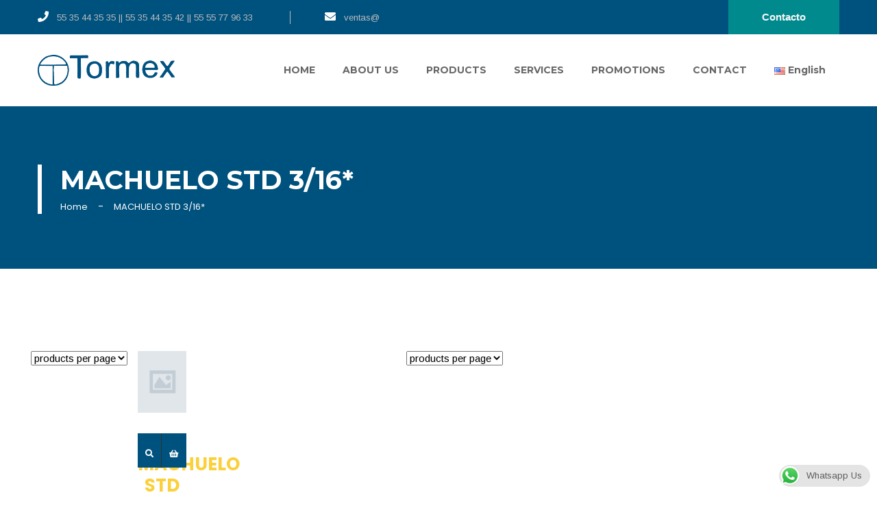

--- FILE ---
content_type: text/html; charset=UTF-8
request_url: https://tormex.com/nombre/machuelo-std-3-16
body_size: 32096
content:
<!DOCTYPE html>
<html lang="en-US" class="no-js">
<head>
    <meta charset="UTF-8" />
    <meta http-equiv="X-UA-Compatible" content="IE=edge">
    <meta name="viewport" content="width=device-width, initial-scale=1">
    <!-- Favicon -->
        <link rel="shortcut icon" href="https://tormex.com/wp-content/uploads/2015/12/icono.png">
        <title>MACHUELO STD 3/16* &#8211; Tormex Fábrica de Tornillos</title>
<meta name='robots' content='max-image-preview:large' />
<link rel='dns-prefetch' href='//www.googletagmanager.com' />
<link rel='dns-prefetch' href='//cdnjs.cloudflare.com' />
<link rel='dns-prefetch' href='//fonts.googleapis.com' />
<link rel="alternate" type="application/rss+xml" title="Tormex Fábrica de Tornillos &raquo; Feed" href="https://tormex.com/feed" />
<link rel="alternate" type="application/rss+xml" title="Tormex Fábrica de Tornillos &raquo; Comments Feed" href="https://tormex.com/comments/feed" />
<link rel="alternate" type="application/rss+xml" title="Tormex Fábrica de Tornillos &raquo; MACHUELO STD 3/16* Nombre Feed" href="https://tormex.com/nombre/machuelo-std-3-16/feed" />
<script type="text/javascript">
window._wpemojiSettings = {"baseUrl":"https:\/\/s.w.org\/images\/core\/emoji\/14.0.0\/72x72\/","ext":".png","svgUrl":"https:\/\/s.w.org\/images\/core\/emoji\/14.0.0\/svg\/","svgExt":".svg","source":{"concatemoji":"https:\/\/tormex.com\/wp-includes\/js\/wp-emoji-release.min.js?ver=6.1.9"}};
/*! This file is auto-generated */
!function(e,a,t){var n,r,o,i=a.createElement("canvas"),p=i.getContext&&i.getContext("2d");function s(e,t){var a=String.fromCharCode,e=(p.clearRect(0,0,i.width,i.height),p.fillText(a.apply(this,e),0,0),i.toDataURL());return p.clearRect(0,0,i.width,i.height),p.fillText(a.apply(this,t),0,0),e===i.toDataURL()}function c(e){var t=a.createElement("script");t.src=e,t.defer=t.type="text/javascript",a.getElementsByTagName("head")[0].appendChild(t)}for(o=Array("flag","emoji"),t.supports={everything:!0,everythingExceptFlag:!0},r=0;r<o.length;r++)t.supports[o[r]]=function(e){if(p&&p.fillText)switch(p.textBaseline="top",p.font="600 32px Arial",e){case"flag":return s([127987,65039,8205,9895,65039],[127987,65039,8203,9895,65039])?!1:!s([55356,56826,55356,56819],[55356,56826,8203,55356,56819])&&!s([55356,57332,56128,56423,56128,56418,56128,56421,56128,56430,56128,56423,56128,56447],[55356,57332,8203,56128,56423,8203,56128,56418,8203,56128,56421,8203,56128,56430,8203,56128,56423,8203,56128,56447]);case"emoji":return!s([129777,127995,8205,129778,127999],[129777,127995,8203,129778,127999])}return!1}(o[r]),t.supports.everything=t.supports.everything&&t.supports[o[r]],"flag"!==o[r]&&(t.supports.everythingExceptFlag=t.supports.everythingExceptFlag&&t.supports[o[r]]);t.supports.everythingExceptFlag=t.supports.everythingExceptFlag&&!t.supports.flag,t.DOMReady=!1,t.readyCallback=function(){t.DOMReady=!0},t.supports.everything||(n=function(){t.readyCallback()},a.addEventListener?(a.addEventListener("DOMContentLoaded",n,!1),e.addEventListener("load",n,!1)):(e.attachEvent("onload",n),a.attachEvent("onreadystatechange",function(){"complete"===a.readyState&&t.readyCallback()})),(e=t.source||{}).concatemoji?c(e.concatemoji):e.wpemoji&&e.twemoji&&(c(e.twemoji),c(e.wpemoji)))}(window,document,window._wpemojiSettings);
</script>
<style type="text/css">
img.wp-smiley,
img.emoji {
	display: inline !important;
	border: none !important;
	box-shadow: none !important;
	height: 1em !important;
	width: 1em !important;
	margin: 0 0.07em !important;
	vertical-align: -0.1em !important;
	background: none !important;
	padding: 0 !important;
}
</style>
	<link rel='stylesheet' id='ronby-custom-google-fonts-arimo_montserrat_poppins-css' href='https://fonts.googleapis.com/css?family=Arimo%3A400%2C400i%2C700%2C700i%7CMontserrat%3A300%2C300i%2C400%2C400i%2C500%2C500i%2C600%2C600i%2C700%2C700i%2C800%2C800i%7CPoppins%3A300%2C300i%2C400%2C400i%2C500%2C500i%2C600%2C600i%2C700%2C700i%2C800%2C800i&#038;ver=6.1.9' type='text/css' media='all' />
<link rel='stylesheet' id='bootstrap-css' href='https://tormex.com/wp-content/themes/ronby/css/bootstrap.min.css?ver=6.1.9' type='text/css' media='all' />
<link rel='stylesheet' id='fontawesome-css' href='https://tormex.com/wp-content/themes/ronby/fonts/font-awesome/css/fontawesome-all.min.css?ver=6.1.9' type='text/css' media='all' />
<link rel='stylesheet' id='flaticon-css' href='https://tormex.com/wp-content/themes/ronby/fonts/flaticon/flaticon.css?ver=6.1.9' type='text/css' media='all' />
<link rel='stylesheet' id='owl.carousel-css' href='https://tormex.com/wp-content/themes/ronby/css/owl.carousel.min.css?ver=6.1.9' type='text/css' media='all' />
<link rel='stylesheet' id='owl.theme.default-css' href='https://tormex.com/wp-content/themes/ronby/css/owl.theme.default.min.css?ver=6.1.9' type='text/css' media='all' />
<link rel='stylesheet' id='ronby-main-stylesheet-css' href='https://tormex.com/wp-content/themes/ronby/style.css?ver=6.1.9' type='text/css' media='all' />
<link rel='stylesheet' id='ronby-sidebar-widgets-css' href='https://tormex.com/wp-content/themes/ronby/css/widget.css?ver=6.1.9' type='text/css' media='all' />
<link rel='stylesheet' id='ronby-nav-only-css' href='https://tormex.com/wp-content/themes/ronby/css/nav-only.css?ver=6.1.9' type='text/css' media='all' />
<link rel='stylesheet' id='ronby-mobile-css' href='https://tormex.com/wp-content/themes/ronby/css/mobile.css?ver=6.1.9' type='text/css' media='all' />
<link rel='stylesheet' id='ronby-gutenberg-additions-css' href='https://tormex.com/wp-content/themes/ronby/gutenberg/css/gutenberg-additions.css?ver=6.1.9' type='text/css' media='all' />
<link rel='stylesheet' id='ronby-food-shop-layout-css' href='https://tormex.com/wp-content/themes/ronby/css/food-layout.css?ver=6.1.9' type='text/css' media='all' />
<link rel='stylesheet' id='fitness-lightbox-css' href='https://tormex.com/wp-content/themes/ronby/js/lightbox/css/lightbox.css?ver=6.1.9' type='text/css' media='all' />
<link rel='stylesheet' id='wp-block-library-css' href='https://tormex.com/wp-includes/css/dist/block-library/style.min.css?ver=6.1.9' type='text/css' media='all' />
<style id='wp-block-library-theme-inline-css' type='text/css'>
.wp-block-audio figcaption{color:#555;font-size:13px;text-align:center}.is-dark-theme .wp-block-audio figcaption{color:hsla(0,0%,100%,.65)}.wp-block-audio{margin:0 0 1em}.wp-block-code{border:1px solid #ccc;border-radius:4px;font-family:Menlo,Consolas,monaco,monospace;padding:.8em 1em}.wp-block-embed figcaption{color:#555;font-size:13px;text-align:center}.is-dark-theme .wp-block-embed figcaption{color:hsla(0,0%,100%,.65)}.wp-block-embed{margin:0 0 1em}.blocks-gallery-caption{color:#555;font-size:13px;text-align:center}.is-dark-theme .blocks-gallery-caption{color:hsla(0,0%,100%,.65)}.wp-block-image figcaption{color:#555;font-size:13px;text-align:center}.is-dark-theme .wp-block-image figcaption{color:hsla(0,0%,100%,.65)}.wp-block-image{margin:0 0 1em}.wp-block-pullquote{border-top:4px solid;border-bottom:4px solid;margin-bottom:1.75em;color:currentColor}.wp-block-pullquote__citation,.wp-block-pullquote cite,.wp-block-pullquote footer{color:currentColor;text-transform:uppercase;font-size:.8125em;font-style:normal}.wp-block-quote{border-left:.25em solid;margin:0 0 1.75em;padding-left:1em}.wp-block-quote cite,.wp-block-quote footer{color:currentColor;font-size:.8125em;position:relative;font-style:normal}.wp-block-quote.has-text-align-right{border-left:none;border-right:.25em solid;padding-left:0;padding-right:1em}.wp-block-quote.has-text-align-center{border:none;padding-left:0}.wp-block-quote.is-large,.wp-block-quote.is-style-large,.wp-block-quote.is-style-plain{border:none}.wp-block-search .wp-block-search__label{font-weight:700}.wp-block-search__button{border:1px solid #ccc;padding:.375em .625em}:where(.wp-block-group.has-background){padding:1.25em 2.375em}.wp-block-separator.has-css-opacity{opacity:.4}.wp-block-separator{border:none;border-bottom:2px solid;margin-left:auto;margin-right:auto}.wp-block-separator.has-alpha-channel-opacity{opacity:1}.wp-block-separator:not(.is-style-wide):not(.is-style-dots){width:100px}.wp-block-separator.has-background:not(.is-style-dots){border-bottom:none;height:1px}.wp-block-separator.has-background:not(.is-style-wide):not(.is-style-dots){height:2px}.wp-block-table{margin:"0 0 1em 0"}.wp-block-table thead{border-bottom:3px solid}.wp-block-table tfoot{border-top:3px solid}.wp-block-table td,.wp-block-table th{word-break:normal}.wp-block-table figcaption{color:#555;font-size:13px;text-align:center}.is-dark-theme .wp-block-table figcaption{color:hsla(0,0%,100%,.65)}.wp-block-video figcaption{color:#555;font-size:13px;text-align:center}.is-dark-theme .wp-block-video figcaption{color:hsla(0,0%,100%,.65)}.wp-block-video{margin:0 0 1em}.wp-block-template-part.has-background{padding:1.25em 2.375em;margin-top:0;margin-bottom:0}
</style>
<link rel='stylesheet' id='wc-blocks-vendors-style-css' href='https://tormex.com/wp-content/plugins/woocommerce/packages/woocommerce-blocks/build/wc-blocks-vendors-style.css?ver=8.9.4' type='text/css' media='all' />
<link rel='stylesheet' id='wc-blocks-style-css' href='https://tormex.com/wp-content/plugins/woocommerce/packages/woocommerce-blocks/build/wc-blocks-style.css?ver=8.9.4' type='text/css' media='all' />
<link rel='stylesheet' id='classic-theme-styles-css' href='https://tormex.com/wp-includes/css/classic-themes.min.css?ver=1' type='text/css' media='all' />
<style id='global-styles-inline-css' type='text/css'>
body{--wp--preset--color--black: #000000;--wp--preset--color--cyan-bluish-gray: #abb8c3;--wp--preset--color--white: #ffffff;--wp--preset--color--pale-pink: #f78da7;--wp--preset--color--vivid-red: #cf2e2e;--wp--preset--color--luminous-vivid-orange: #ff6900;--wp--preset--color--luminous-vivid-amber: #fcb900;--wp--preset--color--light-green-cyan: #7bdcb5;--wp--preset--color--vivid-green-cyan: #00d084;--wp--preset--color--pale-cyan-blue: #8ed1fc;--wp--preset--color--vivid-cyan-blue: #0693e3;--wp--preset--color--vivid-purple: #9b51e0;--wp--preset--color--primary: #f55165;--wp--preset--gradient--vivid-cyan-blue-to-vivid-purple: linear-gradient(135deg,rgba(6,147,227,1) 0%,rgb(155,81,224) 100%);--wp--preset--gradient--light-green-cyan-to-vivid-green-cyan: linear-gradient(135deg,rgb(122,220,180) 0%,rgb(0,208,130) 100%);--wp--preset--gradient--luminous-vivid-amber-to-luminous-vivid-orange: linear-gradient(135deg,rgba(252,185,0,1) 0%,rgba(255,105,0,1) 100%);--wp--preset--gradient--luminous-vivid-orange-to-vivid-red: linear-gradient(135deg,rgba(255,105,0,1) 0%,rgb(207,46,46) 100%);--wp--preset--gradient--very-light-gray-to-cyan-bluish-gray: linear-gradient(135deg,rgb(238,238,238) 0%,rgb(169,184,195) 100%);--wp--preset--gradient--cool-to-warm-spectrum: linear-gradient(135deg,rgb(74,234,220) 0%,rgb(151,120,209) 20%,rgb(207,42,186) 40%,rgb(238,44,130) 60%,rgb(251,105,98) 80%,rgb(254,248,76) 100%);--wp--preset--gradient--blush-light-purple: linear-gradient(135deg,rgb(255,206,236) 0%,rgb(152,150,240) 100%);--wp--preset--gradient--blush-bordeaux: linear-gradient(135deg,rgb(254,205,165) 0%,rgb(254,45,45) 50%,rgb(107,0,62) 100%);--wp--preset--gradient--luminous-dusk: linear-gradient(135deg,rgb(255,203,112) 0%,rgb(199,81,192) 50%,rgb(65,88,208) 100%);--wp--preset--gradient--pale-ocean: linear-gradient(135deg,rgb(255,245,203) 0%,rgb(182,227,212) 50%,rgb(51,167,181) 100%);--wp--preset--gradient--electric-grass: linear-gradient(135deg,rgb(202,248,128) 0%,rgb(113,206,126) 100%);--wp--preset--gradient--midnight: linear-gradient(135deg,rgb(2,3,129) 0%,rgb(40,116,252) 100%);--wp--preset--duotone--dark-grayscale: url('#wp-duotone-dark-grayscale');--wp--preset--duotone--grayscale: url('#wp-duotone-grayscale');--wp--preset--duotone--purple-yellow: url('#wp-duotone-purple-yellow');--wp--preset--duotone--blue-red: url('#wp-duotone-blue-red');--wp--preset--duotone--midnight: url('#wp-duotone-midnight');--wp--preset--duotone--magenta-yellow: url('#wp-duotone-magenta-yellow');--wp--preset--duotone--purple-green: url('#wp-duotone-purple-green');--wp--preset--duotone--blue-orange: url('#wp-duotone-blue-orange');--wp--preset--font-size--small: 13px;--wp--preset--font-size--medium: 20px;--wp--preset--font-size--large: 36px;--wp--preset--font-size--x-large: 42px;--wp--preset--spacing--20: 0.44rem;--wp--preset--spacing--30: 0.67rem;--wp--preset--spacing--40: 1rem;--wp--preset--spacing--50: 1.5rem;--wp--preset--spacing--60: 2.25rem;--wp--preset--spacing--70: 3.38rem;--wp--preset--spacing--80: 5.06rem;}:where(.is-layout-flex){gap: 0.5em;}body .is-layout-flow > .alignleft{float: left;margin-inline-start: 0;margin-inline-end: 2em;}body .is-layout-flow > .alignright{float: right;margin-inline-start: 2em;margin-inline-end: 0;}body .is-layout-flow > .aligncenter{margin-left: auto !important;margin-right: auto !important;}body .is-layout-constrained > .alignleft{float: left;margin-inline-start: 0;margin-inline-end: 2em;}body .is-layout-constrained > .alignright{float: right;margin-inline-start: 2em;margin-inline-end: 0;}body .is-layout-constrained > .aligncenter{margin-left: auto !important;margin-right: auto !important;}body .is-layout-constrained > :where(:not(.alignleft):not(.alignright):not(.alignfull)){max-width: var(--wp--style--global--content-size);margin-left: auto !important;margin-right: auto !important;}body .is-layout-constrained > .alignwide{max-width: var(--wp--style--global--wide-size);}body .is-layout-flex{display: flex;}body .is-layout-flex{flex-wrap: wrap;align-items: center;}body .is-layout-flex > *{margin: 0;}:where(.wp-block-columns.is-layout-flex){gap: 2em;}.has-black-color{color: var(--wp--preset--color--black) !important;}.has-cyan-bluish-gray-color{color: var(--wp--preset--color--cyan-bluish-gray) !important;}.has-white-color{color: var(--wp--preset--color--white) !important;}.has-pale-pink-color{color: var(--wp--preset--color--pale-pink) !important;}.has-vivid-red-color{color: var(--wp--preset--color--vivid-red) !important;}.has-luminous-vivid-orange-color{color: var(--wp--preset--color--luminous-vivid-orange) !important;}.has-luminous-vivid-amber-color{color: var(--wp--preset--color--luminous-vivid-amber) !important;}.has-light-green-cyan-color{color: var(--wp--preset--color--light-green-cyan) !important;}.has-vivid-green-cyan-color{color: var(--wp--preset--color--vivid-green-cyan) !important;}.has-pale-cyan-blue-color{color: var(--wp--preset--color--pale-cyan-blue) !important;}.has-vivid-cyan-blue-color{color: var(--wp--preset--color--vivid-cyan-blue) !important;}.has-vivid-purple-color{color: var(--wp--preset--color--vivid-purple) !important;}.has-black-background-color{background-color: var(--wp--preset--color--black) !important;}.has-cyan-bluish-gray-background-color{background-color: var(--wp--preset--color--cyan-bluish-gray) !important;}.has-white-background-color{background-color: var(--wp--preset--color--white) !important;}.has-pale-pink-background-color{background-color: var(--wp--preset--color--pale-pink) !important;}.has-vivid-red-background-color{background-color: var(--wp--preset--color--vivid-red) !important;}.has-luminous-vivid-orange-background-color{background-color: var(--wp--preset--color--luminous-vivid-orange) !important;}.has-luminous-vivid-amber-background-color{background-color: var(--wp--preset--color--luminous-vivid-amber) !important;}.has-light-green-cyan-background-color{background-color: var(--wp--preset--color--light-green-cyan) !important;}.has-vivid-green-cyan-background-color{background-color: var(--wp--preset--color--vivid-green-cyan) !important;}.has-pale-cyan-blue-background-color{background-color: var(--wp--preset--color--pale-cyan-blue) !important;}.has-vivid-cyan-blue-background-color{background-color: var(--wp--preset--color--vivid-cyan-blue) !important;}.has-vivid-purple-background-color{background-color: var(--wp--preset--color--vivid-purple) !important;}.has-black-border-color{border-color: var(--wp--preset--color--black) !important;}.has-cyan-bluish-gray-border-color{border-color: var(--wp--preset--color--cyan-bluish-gray) !important;}.has-white-border-color{border-color: var(--wp--preset--color--white) !important;}.has-pale-pink-border-color{border-color: var(--wp--preset--color--pale-pink) !important;}.has-vivid-red-border-color{border-color: var(--wp--preset--color--vivid-red) !important;}.has-luminous-vivid-orange-border-color{border-color: var(--wp--preset--color--luminous-vivid-orange) !important;}.has-luminous-vivid-amber-border-color{border-color: var(--wp--preset--color--luminous-vivid-amber) !important;}.has-light-green-cyan-border-color{border-color: var(--wp--preset--color--light-green-cyan) !important;}.has-vivid-green-cyan-border-color{border-color: var(--wp--preset--color--vivid-green-cyan) !important;}.has-pale-cyan-blue-border-color{border-color: var(--wp--preset--color--pale-cyan-blue) !important;}.has-vivid-cyan-blue-border-color{border-color: var(--wp--preset--color--vivid-cyan-blue) !important;}.has-vivid-purple-border-color{border-color: var(--wp--preset--color--vivid-purple) !important;}.has-vivid-cyan-blue-to-vivid-purple-gradient-background{background: var(--wp--preset--gradient--vivid-cyan-blue-to-vivid-purple) !important;}.has-light-green-cyan-to-vivid-green-cyan-gradient-background{background: var(--wp--preset--gradient--light-green-cyan-to-vivid-green-cyan) !important;}.has-luminous-vivid-amber-to-luminous-vivid-orange-gradient-background{background: var(--wp--preset--gradient--luminous-vivid-amber-to-luminous-vivid-orange) !important;}.has-luminous-vivid-orange-to-vivid-red-gradient-background{background: var(--wp--preset--gradient--luminous-vivid-orange-to-vivid-red) !important;}.has-very-light-gray-to-cyan-bluish-gray-gradient-background{background: var(--wp--preset--gradient--very-light-gray-to-cyan-bluish-gray) !important;}.has-cool-to-warm-spectrum-gradient-background{background: var(--wp--preset--gradient--cool-to-warm-spectrum) !important;}.has-blush-light-purple-gradient-background{background: var(--wp--preset--gradient--blush-light-purple) !important;}.has-blush-bordeaux-gradient-background{background: var(--wp--preset--gradient--blush-bordeaux) !important;}.has-luminous-dusk-gradient-background{background: var(--wp--preset--gradient--luminous-dusk) !important;}.has-pale-ocean-gradient-background{background: var(--wp--preset--gradient--pale-ocean) !important;}.has-electric-grass-gradient-background{background: var(--wp--preset--gradient--electric-grass) !important;}.has-midnight-gradient-background{background: var(--wp--preset--gradient--midnight) !important;}.has-small-font-size{font-size: var(--wp--preset--font-size--small) !important;}.has-medium-font-size{font-size: var(--wp--preset--font-size--medium) !important;}.has-large-font-size{font-size: var(--wp--preset--font-size--large) !important;}.has-x-large-font-size{font-size: var(--wp--preset--font-size--x-large) !important;}
.wp-block-navigation a:where(:not(.wp-element-button)){color: inherit;}
:where(.wp-block-columns.is-layout-flex){gap: 2em;}
.wp-block-pullquote{font-size: 1.5em;line-height: 1.6;}
</style>
<link rel='stylesheet' id='ccw_main_css-css' href='https://tormex.com/wp-content/plugins/click-to-chat-for-whatsapp/prev/assets/css/mainstyles.css?ver=4.29' type='text/css' media='all' />
<link rel='stylesheet' id='image-hover-effects-css-css' href='https://tormex.com/wp-content/plugins/mega-addons-for-visual-composer/css/ihover.css?ver=6.1.9' type='text/css' media='all' />
<link rel='stylesheet' id='style-css-css' href='https://tormex.com/wp-content/plugins/mega-addons-for-visual-composer/css/style.css?ver=6.1.9' type='text/css' media='all' />
<link rel='stylesheet' id='font-awesome-latest-css' href='https://tormex.com/wp-content/plugins/mega-addons-for-visual-composer/css/font-awesome/css/all.css?ver=6.1.9' type='text/css' media='all' />
<link rel='stylesheet' id='woocommerce-layout-css' href='https://tormex.com/wp-content/plugins/woocommerce/assets/css/woocommerce-layout.css?ver=7.2.3' type='text/css' media='all' />
<link rel='stylesheet' id='woocommerce-smallscreen-css' href='https://tormex.com/wp-content/plugins/woocommerce/assets/css/woocommerce-smallscreen.css?ver=7.2.3' type='text/css' media='only screen and (max-width: 768px)' />
<style id='woocommerce-inline-inline-css' type='text/css'>
.woocommerce form .form-row .required { visibility: visible; }
</style>
<link rel='stylesheet' id='photoswipe-css-css' href='https://cdnjs.cloudflare.com/ajax/libs/photoswipe/5.3.6/photoswipe.min.css?ver=5.3.6' type='text/css' media='all' />
<link rel='stylesheet' id='photoswipe-css' href='https://tormex.com/wp-content/plugins/woocommerce/assets/css/photoswipe/photoswipe.min.css?ver=7.2.3' type='text/css' media='all' />
<link rel='stylesheet' id='photoswipe-default-skin-css' href='https://tormex.com/wp-content/plugins/woocommerce/assets/css/photoswipe/default-skin/default-skin.min.css?ver=7.2.3' type='text/css' media='all' />
<link rel='stylesheet' id='ronby-public-style-css' href='https://tormex.com/wp-content/plugins/the_ronby_extensions/modules/public.css?ver=6.4.0' type='text/css' media='all' />
<link rel='stylesheet' id='ronby-recent-post3-public-style-3-css' href='https://tormex.com/wp-content/plugins/the_ronby_extensions/modules/custom.css?ver=0.1' type='text/css' media='all' />
<link rel='stylesheet' id='ronby-recent-post4-public-style-4-css' href='https://tormex.com/wp-content/plugins/the_ronby_extensions/modules/custom4.css?ver=0.2' type='text/css' media='all' />
<link rel='stylesheet' id='iw_tab_style-css' href='https://tormex.com/wp-content/plugins/vc-elegant-tabs/css/tabstyles.css?ver=6.1.9' type='text/css' media='all' />
<link rel='stylesheet' id='iw_tab_aminate-css' href='https://tormex.com/wp-content/plugins/vc-elegant-tabs/css/animate.min.css?ver=6.1.9' type='text/css' media='all' />
<link rel='stylesheet' id='iw_tabs-css' href='https://tormex.com/wp-content/plugins/vc-elegant-tabs/css/tabs.css?ver=6.1.9' type='text/css' media='all' />
<link rel='stylesheet' id='iw_font-awesome-css' href='https://tormex.com/wp-content/plugins/vc-elegant-tabs/css/font-awesome.min.css?ver=6.1.9' type='text/css' media='all' />
<!--n2css--><!--n2js--><script type='text/javascript' src='https://tormex.com/wp-includes/js/jquery/jquery.min.js?ver=3.6.1' id='jquery-core-js'></script>
<script type='text/javascript' src='https://tormex.com/wp-includes/js/jquery/jquery-migrate.min.js?ver=3.3.2' id='jquery-migrate-js'></script>
<script type='text/javascript' src='https://www.googletagmanager.com/gtag/js?id=UA-65838406-5&#038;ver=6.1.9' id='wk-analytics-script-js'></script>
<script type='text/javascript' id='wk-analytics-script-js-after'>
function shouldTrack(){
var trackLoggedIn = false;
var loggedIn = false;
if(!loggedIn){
return true;
} else if( trackLoggedIn ) {
return true;
}
return false;
}
function hasWKGoogleAnalyticsCookie() {
return (new RegExp('wp_wk_ga_untrack_' + document.location.hostname)).test(document.cookie);
}
if (!hasWKGoogleAnalyticsCookie() && shouldTrack()) {
//Google Analytics
window.dataLayer = window.dataLayer || [];
function gtag(){dataLayer.push(arguments);}
gtag('js', new Date());
gtag('config', 'UA-65838406-5');
}
</script>
<link rel="https://api.w.org/" href="https://tormex.com/wp-json/" /><link rel="EditURI" type="application/rsd+xml" title="RSD" href="https://tormex.com/xmlrpc.php?rsd" />
<link rel="wlwmanifest" type="application/wlwmanifest+xml" href="https://tormex.com/wp-includes/wlwmanifest.xml" />
<meta name="generator" content="WordPress 6.1.9" />
<meta name="generator" content="WooCommerce 7.2.3" />
	<noscript><style>.woocommerce-product-gallery{ opacity: 1 !important; }</style></noscript>
	<meta name="generator" content="Powered by WPBakery Page Builder - drag and drop page builder for WordPress."/>
<!-- Call Now Button 1.5.5 (https://callnowbutton.com) [renderer:noop]-->

<!-- Custom CSS Codes

========================================================= -->

<style id="custom-style">
		 .logo img{
		width: 200px;
	}	
			.logo img{
		height: auto;
	}	
		
		.woocommerce-pagination  a:hover,
	.woocommerce-pagination  li .current,
	.remodal .item-badge.item-badge-red,
	.remodal .button.product_type_variable.add_to_cart_button,
	.tm-woowishlist-item .add_to_cart_button, .form-style-4 label,
	.product-item-1 .item-badge-red, #footer .about-us-one .social-icons .social-8 ul li,
	.single-product div.product .woocommerce-product-gallery .woocommerce-product-gallery__trigger,
	.single-product div.product .woocommerce-product-gallery .woocommerce-product-gallery__trigger:hover,
	.single-product .fitness-single-product-layout .product-detail-1 .product .summary.entry-summary .add_to_cart_button:hover,
	.single-product .fitness-single-product-layout .product-detail-1 .product .summary.entry-summary .ronby-view_wishlist-btn:hover,
	.single-product .fitness-single-product-layout .product-detail-1 .product .summary.entry-summary .ronby-woocompare-button:hover,
	.single-product .fitness-single-product-layout .product-detail-1 .product .summary.entry-summary .ronby-view-compare-btn:hover,
	.single-product .fitness-single-product-layout .product-detail-1 .social-6 li:hover,
	.single-product .fitness-single-product-layout .view-cart.btn:hover,
	.woocommerce-cart-form .shop_table thead tr, #payment #place_order,
	.woocommerce-cart-form .shop_table tr:last-child, .product-item-1 .item-badge-red, .product-item-4 .item-badge-red,.product-item-3 .item-badge-red,
	.woocommerce-form.woocommerce-form-login.login .button, .woocommerce-form-coupon .button,
	.cart_totals h2::after,
	#customer_details h3::after,
	#order_review_heading::after,
	#order_review .shop_table thead,
	.woocommerce-MyAccount-content .woocommerce-Address .woocommerce-Address-title h3::after,
	.woocommerce-MyAccount-content form h3::after,
	.cart-collaterals .cross-sells h2::after,
	.tm-woowishlist-item .added_to_cart,
	.shop_table thead tr,
	.shop_table tr:last-child,
	.cart_totals h2::after,
	#customer_details h3::after,
	#order_review_heading::after,
	#order_review .shop_table thead,
	.woocommerce-MyAccount-content .woocommerce-Address .woocommerce-Address-title h3::after,
	.woocommerce-MyAccount-content form h3::after,
	.remodal .item-badge.item-badge-red,
	.fitness-section-feature-products .added_to_cart:hover,
	.fitness-contact-form .button,
	.layout-3 .error-404-sec .button-default:hover, .layout-3 .error-404-sec .btn-default:hover,
	.srch_close, .calculator-box,
	.class-detail .class-detail-header .class-infomation .class-price,
	.section-timetable .timetable thead,
	.detailed-team-member-item-2 .member-socials ul li a:hover,
	.layout-3 .detailed-team-member-item-2 .member-socials ul li a,
	.team-detail-2 .member-socials ul li a:hover,
	.calculator-box .icon,
	.social-10 li:hover,
	.cart-table thead tr,
	.cart-summary,
	.cart-widget .cart-widget-title:after,
	.contact-infomation-box-5 .contact-social li:hover,
	.button-primary,
	.button-secondary:hover,
	.background-primary,
	.background-secondary:hover,
	.active-background-primary.active,
	.hover-background-primary:hover,
	.before-background-primary:before,
	.after-background-primary:after,
	.woocommerce a.button.wc-backward,
	.fitness-section-teams .team-item-2 .member-socials li a,
	.single-product .summary.entry-summary .ronby-view_wishlist-btn:hover,
	.single-product .summary.entry-summary .ronby-woocompare-button:hover,
	.single-product .summary.entry-summary .ronby-view-compare-btn:hover,
	.single-product .summary.entry-summary .social-6 a:hover,
	.construction-slider .section-title::after,
	.page-header-2 .page-header-breadcrumb,
	.header-2 .main-menu li.current-menu-item,.header-2 .main-menu li:hover > a,
	.layout-1 .button-secondary, .timetable-box,
	.comment-item-4 .reply-button:hover,
	.shop_layout_group_table .add_to_cart_button:hover,
	.shop_single_layout_upsells ul.products .added_to_cart:hover,
	.single-product-cart-notice .view-cart.btn,
	.shop_layout ul.products .added_to_cart:hover,
	.fashion-section-feature-products .added_to_cart:hover,
	.woocommerce-MyAccount-navigation li:nth-child(even),
	a.added_to_cart:hover,
	.service-item-2 .background-secondary,
	.background-primary.p-120-0:hover,
	.header-top .hover-background-secondary:hover,
	.event-countdown-1.background-secondary,
	.layout-1 .active-background-secondary.active,
	.business-blog-section-element .blog-post-item-1 .post-date.background-secondary,
	.product-item-4 .button-default:hover,
	.header-top .button-secondary,
	.construction-service-detail-2 ul li::before,
	.fitness-photo-gallery-grid .tab.active,
	.fitness-testimonial-slider-2 .owl-dot.active span,
	.summary-content .btn-danger,
	.ribbon2, .fashion-section-feature-products-2 .ribbon2,
	.section-header-style-2 .separator.background-primary,
	.post-featured, .portfolio-slider-one.blasa-section.portfolio-section-3,
	.portfolio-slider-one .portfolio-owl .owl-dots button.active,
	.fitness-section-feature-products-2 .sale-badge,
	.about_us_eight .about_us_btn a:hover,
	.service-section-nine .wrap_service:hover .service-icon,
	.about_us_eight .about_us_btn a i, .business-feature-box-3 .about_ficon_2,
	.bg-vdo-sec-one .rq-play-video:hover,
	.bg-vdo-sec-one .row_processes_head .rq-play-video:hover,
	.shop-feature-box .solution_more, .shop-feature-box .wrap_solution_img::before
	{
		background-color: #0085D3;
	}
	.product-item-1 .item-badge-red{
		box-shadow: 0 0 0 3px #0085D3, 0px 21px 5px -18px rgba(0,0,0,0.6);
	}
	@media (max-width: 991px) {
	.article-with-overlay-5 .arrow
	{
		background-color: #0085D3;
	}
	}
	@media (min-width: 992px) {
	.article-with-overlay-5:hover .arrow
	{
		background-color: #0085D3;
	}
	}
	.food_layout_group_table .woocommerce-grouped-product-list-item__quantity a,
	.construction-slider .owl-dot.active span,
	.post-carousel-3 .owl-nav .owl-prev:hover,.post-carousel-3 .owl-nav .owl-next:hover,
	.post-carousel-2 .owl-nav .owl-prev:hover,.post-carousel-2 .owl-nav .owl-next:hover,
	.woocommerce-form.woocommerce-form-login.login .button,.woocommerce-form-coupon .button,
	.wc-proceed-to-checkout .checkout-button,
	.product .summary.entry-summary .ronby-woocompare-button:hover,
	.ronby-style-selector-content h4,
	#ronby_color_picker .button, .slider-dash-icon,
	.portfolio-slider-one, .portfolio-slider-one .portfolio-owl .owl-nav button
	{
		background-color: #0085D3 !important;
	}
	.ribbon2::after{
            border-left: 30px solid  #0085D3!important;
            border-right: 30px solid #0085D3!important;
    }	
	.button-secondary, .button-primary:hover,
	.background-secondary, .background-primary:hover,
	.button-default:hover, .btn-default:hover,
	.layout-1 .button-secondary:hover,
	.service-item-2 .background-secondary:hover,
	#rev_slider_1_1_wrapper .background-primary,
	.business-blog-section-element .blog-post-item-1 .post-date.background-secondary:hover,
	.business-testimonial-sec .owl-nav .background-primary,
	.section-header-style-2 .background-primary,
	.header-top .button-secondary:hover,
	.bg-vdo-sec-one .rq-play-video
	{
		background-color: #FBD03B;
	}
	.wc-proceed-to-checkout a.checkout-button:hover,
	.woocommerce a.button.wc-backward:hover,
	.food_layout_group_table .woocommerce-grouped-product-list-item__quantity a:hover,
	.ot-button:hover{
		background-color: #FBD03B !important;
	}
	.remodal #wcqv_contend .woocommerce-Price-amount,
	.fitness-section-feature-products .product-price-1 ins,
	.header-3 .main-menu li:hover > a,
	.class-item .class-infomation .class-title:hover,
	.class-detail .class-detail-header .class-infomation .class-title:hover,
	.class-detail .class-detail-header .class-infomation .class-schedule .lb,
	.team-item-2 .member-role,
	.calculator-box .tabs-filter .tab:hover,
	.plan-item .item-header .plan-price .plan-period,
	.cart-table .cart-item-remove:hover,
	.color-primary, .active-color-primary.active,
	footer .ronby-doctors-list .color-secondary,
	.post-comment-count.color-secondary,
	.post-carousel-2 .color-secondary,
	.widget-contact-infomation .color-secondary,
	.hover-color-primary:hover, .before-color-primary:before,
	.after-color-primary:after, .hover-color-primary:hover, .hover-color-secondary,
	.animhead h2, .single-product .logged-in-as a,
	.single-product #cancel-comment-reply-link,
	.single-product .comment-notes, .single-product .comment-reply-link,
	.construction-service-detail-2 h2 span,
	.section-we-provide-services .section-title span,
	.team-item-1 .name:hover, .article-with-overlay-4 .icon,
	.question-item .item-title:hover, .header-2 .contact-infomation .icon,
	.testimonial-slider-3 .item .item-author .author-description,
	.header-4 .main-menu li:hover > a,
	.header-1 .main-menu li.current-menu-item > a,.header-1 .main-menu li:hover > a,
	.header-6 .main-menu li:hover > a,
	.layout-6 .section-header-style-13 .section-sub-title,
	.header-top .header-infomation .color-secondary,
	ul.items-inline-block li.is-checked,
	#sc-toggle-close i,
	.construction-our-projects #filters .hover-color-primary,
	.layout-3 .header-1 .list-contact-infomations i,
	.plan-item .item-content ul li:before,
	.header-4 .header-infomation li i,
	.site-branding a.no-color, .section-header-style-2 .color-primary,
	.fashion-section-feature-products-2 .product-action-buttons-1 a:hover,
	.portfolio-slider-one .portfolio-owl .owl-nav button:hover,
	.portfolio-slider-one a, .portfolio-slider-one a:hover,
	.portfolio-slider-one .small-title, .about_us_eight .about_us_btn a,
	.about_us_eight .about_us_btn a:hover i,
	.about_us_eight a:hover, .small-title,
	.service-section-nine .service-icon,
	.business-heading-sec-3 .small-title,
	.bg-vdo-sec-one a:hover,.rq-play-video,
	.shop-feature-box .solution_more:hover,.shop-feature-box .wrap_solution:hover .solution_more,
	.shop-feature-box a:hover, .shop-testimonial-slider .owl-nav i,
	.fitness-section-feature-products-2 .product_type_button
	{
		color: #0085D3;
	}
	.color-secondary, .hover-color-primary, .hover-color-secondary:hover,
	.single-product .logged-in-as a:hover,
	footer .ronby-doctors-list .color-secondary:hover,
	.single-product a:hover#cancel-comment-reply-link,
	.single-product .comment-notes:hover,
	.header-1 .list-contact-infomations i,
	.post-comment-count.color-secondary:hover,
	.post-carousel-2 .color-secondary:hover,
	#rev_slider_1_1_wrapper .color-primary,
	.construction-our-projects #filters .hover-color-primary:hover
	{
		color: #FBD03B;
	}
	.single-product a.comment-reply-link.comment-reply.color-primary:hover,
	.portfolio-slider-one a:hover{
		color: #FBD03B !important;
	}
	#wcqv_contend ins .woocommerce-Price-amount,
	.remodal #wcqv_contend ins .woocommerce-Price-amount
	{
		color: #0085D3 !important;
	}
	.tm-woowishlist-item, .portfolio-slider-one .portfolio-owl .owl-dots button.active::before
	{
		border-bottom-color: #0085D3;
	}
	.error-404-sec .button-default:hover,
	.error-404-sec .btn-default:hover,
	.border-color-primary,
	.active-border-color-primary.active,
	.hover-border-color-primary:hover,
	.before-border-color-primary:before,
	.after-border-color-primary:after,
	.border-color-secondary:hover,
	section.section-join-us.bdron .section-list-item,
	.bordered-top-uls, .bordered-bottom-uls,
	.single-product-cart-msg, .construction-slider .owl-dot.active,
	.header-1 .main-menu .sub-menu,
	.fitness-photo-gallery-grid .tab,
	.fitness-testimonial-slider-2 .owl-dot.active,
	.ribbon2::after, .button-primary, .about_us_eight .about_us_btn a,
	.bg-vdo-sec-one .row_processes_head .rq-play-video:hover::after,
	.bg-vdo-sec-one .row_processes_head .rq-play-video::after,
	.shop-testimonial-slider .owl-nav i
	{
		border-color: #0085D3;
	}
	.border-color-secondary, .border-color-primary:hover,
	.button-default:hover, .btn-default:hover{
		border-color: #FBD03B;
	}
		.blog-post-detail-3 .blog-post-content ul li:before,
	.blog-post-detail-3 .blog-post-content a,
	.comment-layout-three .list-comments .comment-item-3 a:not(.comment-reply),
	.logged-in-as a, #cancel-comment-reply-link,
	.comment-notes, .comment-reply-link,
	.single-post #content .hover-color-primary, .single-post #content .hover-color-secondary:hover,
	.single-post #content .ronby-doctors-list .hover-color-secondary,
	.blog-section .hover-color-primary, .blog-section .hover-color-secondary:hover,
	.widget-menu-1 .hover-color-primary a, .widget-menu-1 .hover-color-primary span,
	.single-post #content .text-right.simple-pagenavi .hover-color-secondary
	{
		color: #444;
	}
	.sidebar .widget-menu-1 li a:hover, .blog-section .color-primary,
	.single-post #content .color-primary,
	.single-post #content .hover-color-primary:hover, .single-post #content .hover-color-secondary,
	.single-post #content .ronby-doctors-list .hover-color-secondary:hover,
	.blog-section .hover-color-primary:hover, .blog-section .hover-color-secondary,
	.widget-menu-1 .hover-color-primary:hover a, .widget-menu-1 .hover-color-primary:hover span,
	.blog-post-item-4 .post-date, .logged-in-as a:hover,
	a:hover#cancel-comment-reply-link,
	.comment-notes:hover,
	.blog-section .color-secondary, .blog-section .post-comment-count a,
	.single-post #content .color-secondary, .single-post #content .post-comment-count a,
	.blog-post-detail-2 .blog-post-header .post-author .post-date,
	.blog-post-item-2 .post-author .post-date,
	.layout-1 .section-light h2.title a:hover,
	.comment-layout-two .comments-list .comment-item-2 a:not(.reply-button),
	.blog-post-detail-2 a, .comment-item-4 .comment-content .comment-time,
	.blog-post-detail-4 .post-sharing a:hover, .sidebar .widget-menu-8 li a:hover,
	.sidebar .widget-menu-5 li a:hover, .sidebar .widget-post-item-3 .post-time,
	.comment-item-1 .comment-time, .sidebar .widget_archive li a:hover,
	.comment-layout-six a, .blog-post-detail-6 .blog-detail-content a,
	.single-post #content .text-right.simple-pagenavi .hover-color-secondary:hover
	{
		color: #0085D3;
	}
	a.comment-reply-link.comment-reply.color-primary:hover{
		color: #0085D3 !important;
	}
	.blockquote-3,
	.single-post #content .button-secondary,
	.single-post #content .background-secondary, .single-post #content .background-primary:hover,
	.blog-section .button-secondary,
	.blog-section .background-secondary, .blog-section .background-primary:hover,
	.sidebar .subscription-widget-one .background-primary:hover,
	.sidebar #searchform button:hover,
	.layout-1.single-post #content .button-secondary,
	.layout-1 .blog-section .button-secondary,
	.bg2-featurebox-3 .img-box .postdate-box,
	.blog-section .background-secondary.post-date:hover,
	.single-post #content .background-secondary.post-date:hover,
	.single-post #content .button-primary:hover,
	.blog-section .button-primary:hover
	{
		background-color: #444;
	}
	.blog-section .background-secondary:hover,	
	.blog-section .button-primary,
	.blog-section .button-secondary:hover,
	.blog-section .background-primary,
	.blog-section .active-background-primary.active,
	.blog-section .hover-background-primary:hover,
	.blog-section .before-background-primary:before,
	.blog-section .after-background-primary:after,
	.single-post #content.background-secondary:hover,
	.single-post #content .button-primary,
	.single-post #content .button-secondary:hover,
	.single-post #content .background-primary,
	.single-post #content .active-background-primary.active,
	.single-post #content .hover-background-primary:hover,
	.single-post #content .before-background-primary:before,
	.single-post #content .after-background-primary:after,
	.sidebar .subscription-widget-one .background-primary,
	.blog-section .button-default:hover, .blog-section .btn-default:hover,
	.single-post #content .button-default:hover, .single-post #content .btn-default:hover,
	.blog-post-detail-2 .blog-post-content cite::before,
	.blog-post-detail-2 .blog-post-header .post-taxonomies::after,
	.list-style-2 .custom-dot, .layout-1 .section-light .button-primary,
	.layout-1 .section-light .button-secondary:hover,
	.blog-post-detail-2 .blog-post-content ul li::before,
	.comment-item-4 .reply-button, .blockquote-4:after,
	.social-7 a:hover,
	.layout-1.single-post #content .button-secondary:hover,
	.layout-1 .blog-section .button-secondary:hover,
	.blog-detail .blog-content-5 input[type=submit],
	.blog-detail .blog-content-5 .page-numbers.page-links .linkstyle,
	.blog-detail .blog-content-5 .page-numbers.page-links a:hover .linkstyle,
	.blog-post-detail-3 .blog-post-header .post-date,
	.blog-section .background-secondary.post-date,
	.blog-post-detail-4 .blog-post-content blockquote,
	.blog-post-detail-4 .blog-post-content blockquote::after,
	.single-post #content .background-secondary.post-date
	{
		background-color: #0085D3;
	}
	.fitness-contact-form .button,
	.blog-section .border-color-secondary, .blog-section .border-color-primary:hover,
	.single-post #content .border-color-secondary, .single-post #content .border-color-primary:hover,
	.single-post #content .button-primary:hover
	{
		border-color: #444;
	}
	.blog-section .border-color-primary,
	.blog-section .active-border-color-primary.active,
	.blog-section .hover-border-color-primary:hover,
	.blog-section .before-border-color-primary:before,
	.blog-section .after-border-color-primary:after,
	.single-post #content .border-color-primary,
	.single-post #content .active-border-color-primary.active,
	.single-post #content .hover-border-color-primary:hover,
	.single-post #content .before-border-color-primary:before,
	.single-post #content .after-border-color-primary:after,
	.blog-section .button-primary,
	.single-post #content .button-primary
	{
		border-color: #0085D3;
	}
			.ronby-page-post-page, #content, section.brands-carousel{
		background-color:	}
	
			.header-1 .header-top{
		background-color: rgba(0,82,126,1);
	}	
			.header-1 .header-top .list-contact-infomations i{
		color: rgba(255,255,255,1);
	}	
								.header-1 .header-top .button-secondary{
		color: rgba(252,248,248,1);
	}
			.header-1 .header-top .button-secondary{
		background-color: rgba(0,138,142,1);
	}
			.header-1 .header-top .button-secondary:hover{
		color: rgba(253,251,251,1);
	}
			.header-1 .header-top .button-secondary:hover{
		background-color: rgba(2,119,136,1);
	}
					.header-1 .header-nav .main-menu .menu > li > a:hover,.header-1 .main-menu li.current-menu-item > a, .header-1 .main-menu li:hover > a{
		color: rgba(0,82,126,1) !important;
	}
			.header-1 .main-menu .sub-menu{
		border-color: rgba(0,82,126,1) ;
	}
				
																																																																													
																					#footer .overlay{
		background-color:rgba(0,82,126,1);
	}
								#footer .inner-content {
						padding-top:30px;
									padding-bottom:0;
					}	
							.copyright {
			background-color:rgba(1,72,111,1)		}	
				.copyright {
			color:rgba(255,255,255,1)		}	
			
			#footer .about-us-one .widget-title{
			color:rgba(255,254,254,1)		}	
				#footer .about-us-one p,#footer .about-us-one .list-unstyled li{
			color:rgba(255,255,255,1)		}	
								#footer .subscription-widget-one .widget-title{
			color:rgba(255,250,250,1)		}	
						#footer .footer-nav .widget-title{
			color:rgba(246,243,243,1)		}	
				#footer .footer-nav a{
			color:rgba(251,249,249,1)		}	
					#footer .contact-us-one-widget .widget-title{
			color:rgba(254,253,253,1)		}	
						#footer .ronby_flickr_widget .widget-title{
			color:rgba(252,252,252,1)		}	
				#footer .contact-us-two-widget .widget-title{
			color:rgba(252,252,252,1)		}	
					#footer .contact-us-two-widget a,#footer .contact-us-two-widget .flex-fill{
			color:rgba(255,255,255,1)		}	
																					#footer .widget-title{
			color:rgba(255,254,254,1)		}	
				#footer {
			color:rgba(255,253,253,1)		}	
				#footer a{
			color:rgba(254,252,252,1)		}	
										.page-header-3 .overlay{
			background-color:rgba(0,82,126,1);
		}	
																		.page-header-3 .overlay{
			padding-top: 100px;
			padding-bottom: 100px;
		}
																	.page-header-breadcrumb{
		background-color:rgba(0,82,126,1) !important;
		}	
										#page-header.page-header-3 .overlay {
						padding-top:80px;
									padding-bottom:80px;
					}	
		.page-header-3{
			padding-top:0;
			padding-bottom:0;
		}
						.construction-header-used .page-header-3 .overlay{
		padding-top: 100px;
	}
	.fashion-header-used .page-header-3.clac-slider .overlay, .medical-header-used .page-header-3 .overlay {
		padding-top: 130px;
		padding-bottom: 60px;
	}
	.business-header-used .page-header-3.clac-slider .overlay{
		padding-top: 60px;
		padding-bottom: 60px;
	}
	.fitness-header-used .page-header-6 .overlay {
		padding-top: 250px;
	}
	#header.header-1 .header-nav.bg-scroll,
	#header.header-3 .header-nav.bg-scroll{
		margin-top: -50px;
	}
	#header.header-2 .header-nav.bg-scroll{
		margin-top: -158px;
	}
	#header.header-4 .header-nav.bg-scroll{
		margin-top: -60px;
	}
	@media (min-width: 768px){
.comment-layout-three .list-comments .children{
    margin-left: 100px;	
}
.single-product .comment-layout-three .list-comments .children{
    margin-left: 0;	
}
}
.comment-notes{
	margin-bottom:35px;
	font-size:13px;
}
.logged-in-as a{
	font-size:13px;
	font-style:italic;	
}
.logged-in-as{
	margin-bottom:30px;
}
#cancel-comment-reply-link{
	font-size:13px;
	font-style:italic;
	text-transform: capitalize;
}

#footer .subscription-widget-one .search-form button{
	left: 79%;
}
.comment-notes{
	margin-bottom:35px;
	font-size:18px;
	font-family: 'Josefin Sans', sans-serif;
	font-style: italic;	
	font-weight: 500;
}
.logged-in-as a{
	font-size:18px;
	font-weight:500;
	font-family: 'Josefin Sans', sans-serif;
}
.logged-in-as{
	margin-bottom:30px;
}
#cancel-comment-reply-link{
	font-size:18px;
	font-weight:500;
	font-family: 'Josefin Sans', sans-serif;
}
.comment-reply-link{
	font-size:18px;
	font-weight:500;
	font-family: 'Josefin Sans', sans-serif;
}
.products .ribbon .ribbon-wrap {
   width: 100%;
   height: 188px;
   position: absolute;
   top: -8px;
   left: 8px;
   overflow: hidden;
}
.products .ribbon .ribbon-wrap:before,.products .ribbon .ribbon-wrap:after {
   content: ""; 
   position: absolute;
}
.products .ribbon .ribbon-wrap:before {
   width: 40px;
   height: 8px;
   right: 100px;
   background: #716766;
   border-radius: 8px 8px 0px 0px;
}
.products .ribbon .ribbon-wrap:after {
   width: 8px;
   height: 40px;
   right: 0px;
   top: 100px;
   background: #716766;
   border-radius: 0px 8px 8px 0px;
}
.products  .item-badge-red {
	width: 200px;
	height: 40px;
	line-height: 40px;
	position: absolute;
	top: 30px;
	right: -50px;
	z-index: 2;
	overflow: hidden;
	-webkit-transform: rotate(45deg);
	transform: rotate(45deg);
	text-align: center;
	color: #fff;
	font-size: 17px;
}
@media (min-width: 500px) {
.products .ribbon{
    width: 48%;
  }
}
</style>	
		<style type="text/css" id="wp-custom-css">
			.cart
{display:none}

.product-stock
{display:none}

.product-price-1
{display:none}

span.sale-price.color-primary {
    display: none;
}
		</style>
		<noscript><style> .wpb_animate_when_almost_visible { opacity: 1; }</style></noscript><style id="yellow-pencil">
/*
	The following CSS generated by YellowPencil Plugin.
	http://waspthemes.com/yellow-pencil
*/
.container .header-navibox-2 .container .phone-menu li{background-color:#00bcd4 !important;}.animsition .tmpl-plugins-activated .header .container .header-navibox-2{background-color:#13587f !important;}.tmpl-plugins-activated .header-section span{background-image:url("http://tormex.com/wp-content/uploads/revslider/building/build-slider01.jpg");}.woocommerce-products-header p{font-size:18px;}#wrapper .product-action-buttons-1 a{background-color:#00527e;width:40px;height:50px;position:relative;top:30px;}.col-lg-4 .col-md-12 .text-center .shadow-brdr a h3{font-weight:300 !important;}.products a h2{font-weight:300;}.text-box .product h2{font-weight:300;font-size:20px;}.woocommerce .products .product .col-md-12 .col-md-12 .text-center div .shadow-brdr a h3{font-weight:300 !important;}
</style></head>
<body class="archive tax-pa_nombre term-machuelo-std-3-16 term-692 wp-custom-logo wp-embed-responsive theme-ronby woocommerce woocommerce-page woocommerce-no-js business-header-used layout-1 wpb-js-composer js-comp-ver-6.9.0 vc_responsive"><svg xmlns="http://www.w3.org/2000/svg" viewBox="0 0 0 0" width="0" height="0" focusable="false" role="none" style="visibility: hidden; position: absolute; left: -9999px; overflow: hidden;" ><defs><filter id="wp-duotone-dark-grayscale"><feColorMatrix color-interpolation-filters="sRGB" type="matrix" values=" .299 .587 .114 0 0 .299 .587 .114 0 0 .299 .587 .114 0 0 .299 .587 .114 0 0 " /><feComponentTransfer color-interpolation-filters="sRGB" ><feFuncR type="table" tableValues="0 0.49803921568627" /><feFuncG type="table" tableValues="0 0.49803921568627" /><feFuncB type="table" tableValues="0 0.49803921568627" /><feFuncA type="table" tableValues="1 1" /></feComponentTransfer><feComposite in2="SourceGraphic" operator="in" /></filter></defs></svg><svg xmlns="http://www.w3.org/2000/svg" viewBox="0 0 0 0" width="0" height="0" focusable="false" role="none" style="visibility: hidden; position: absolute; left: -9999px; overflow: hidden;" ><defs><filter id="wp-duotone-grayscale"><feColorMatrix color-interpolation-filters="sRGB" type="matrix" values=" .299 .587 .114 0 0 .299 .587 .114 0 0 .299 .587 .114 0 0 .299 .587 .114 0 0 " /><feComponentTransfer color-interpolation-filters="sRGB" ><feFuncR type="table" tableValues="0 1" /><feFuncG type="table" tableValues="0 1" /><feFuncB type="table" tableValues="0 1" /><feFuncA type="table" tableValues="1 1" /></feComponentTransfer><feComposite in2="SourceGraphic" operator="in" /></filter></defs></svg><svg xmlns="http://www.w3.org/2000/svg" viewBox="0 0 0 0" width="0" height="0" focusable="false" role="none" style="visibility: hidden; position: absolute; left: -9999px; overflow: hidden;" ><defs><filter id="wp-duotone-purple-yellow"><feColorMatrix color-interpolation-filters="sRGB" type="matrix" values=" .299 .587 .114 0 0 .299 .587 .114 0 0 .299 .587 .114 0 0 .299 .587 .114 0 0 " /><feComponentTransfer color-interpolation-filters="sRGB" ><feFuncR type="table" tableValues="0.54901960784314 0.98823529411765" /><feFuncG type="table" tableValues="0 1" /><feFuncB type="table" tableValues="0.71764705882353 0.25490196078431" /><feFuncA type="table" tableValues="1 1" /></feComponentTransfer><feComposite in2="SourceGraphic" operator="in" /></filter></defs></svg><svg xmlns="http://www.w3.org/2000/svg" viewBox="0 0 0 0" width="0" height="0" focusable="false" role="none" style="visibility: hidden; position: absolute; left: -9999px; overflow: hidden;" ><defs><filter id="wp-duotone-blue-red"><feColorMatrix color-interpolation-filters="sRGB" type="matrix" values=" .299 .587 .114 0 0 .299 .587 .114 0 0 .299 .587 .114 0 0 .299 .587 .114 0 0 " /><feComponentTransfer color-interpolation-filters="sRGB" ><feFuncR type="table" tableValues="0 1" /><feFuncG type="table" tableValues="0 0.27843137254902" /><feFuncB type="table" tableValues="0.5921568627451 0.27843137254902" /><feFuncA type="table" tableValues="1 1" /></feComponentTransfer><feComposite in2="SourceGraphic" operator="in" /></filter></defs></svg><svg xmlns="http://www.w3.org/2000/svg" viewBox="0 0 0 0" width="0" height="0" focusable="false" role="none" style="visibility: hidden; position: absolute; left: -9999px; overflow: hidden;" ><defs><filter id="wp-duotone-midnight"><feColorMatrix color-interpolation-filters="sRGB" type="matrix" values=" .299 .587 .114 0 0 .299 .587 .114 0 0 .299 .587 .114 0 0 .299 .587 .114 0 0 " /><feComponentTransfer color-interpolation-filters="sRGB" ><feFuncR type="table" tableValues="0 0" /><feFuncG type="table" tableValues="0 0.64705882352941" /><feFuncB type="table" tableValues="0 1" /><feFuncA type="table" tableValues="1 1" /></feComponentTransfer><feComposite in2="SourceGraphic" operator="in" /></filter></defs></svg><svg xmlns="http://www.w3.org/2000/svg" viewBox="0 0 0 0" width="0" height="0" focusable="false" role="none" style="visibility: hidden; position: absolute; left: -9999px; overflow: hidden;" ><defs><filter id="wp-duotone-magenta-yellow"><feColorMatrix color-interpolation-filters="sRGB" type="matrix" values=" .299 .587 .114 0 0 .299 .587 .114 0 0 .299 .587 .114 0 0 .299 .587 .114 0 0 " /><feComponentTransfer color-interpolation-filters="sRGB" ><feFuncR type="table" tableValues="0.78039215686275 1" /><feFuncG type="table" tableValues="0 0.94901960784314" /><feFuncB type="table" tableValues="0.35294117647059 0.47058823529412" /><feFuncA type="table" tableValues="1 1" /></feComponentTransfer><feComposite in2="SourceGraphic" operator="in" /></filter></defs></svg><svg xmlns="http://www.w3.org/2000/svg" viewBox="0 0 0 0" width="0" height="0" focusable="false" role="none" style="visibility: hidden; position: absolute; left: -9999px; overflow: hidden;" ><defs><filter id="wp-duotone-purple-green"><feColorMatrix color-interpolation-filters="sRGB" type="matrix" values=" .299 .587 .114 0 0 .299 .587 .114 0 0 .299 .587 .114 0 0 .299 .587 .114 0 0 " /><feComponentTransfer color-interpolation-filters="sRGB" ><feFuncR type="table" tableValues="0.65098039215686 0.40392156862745" /><feFuncG type="table" tableValues="0 1" /><feFuncB type="table" tableValues="0.44705882352941 0.4" /><feFuncA type="table" tableValues="1 1" /></feComponentTransfer><feComposite in2="SourceGraphic" operator="in" /></filter></defs></svg><svg xmlns="http://www.w3.org/2000/svg" viewBox="0 0 0 0" width="0" height="0" focusable="false" role="none" style="visibility: hidden; position: absolute; left: -9999px; overflow: hidden;" ><defs><filter id="wp-duotone-blue-orange"><feColorMatrix color-interpolation-filters="sRGB" type="matrix" values=" .299 .587 .114 0 0 .299 .587 .114 0 0 .299 .587 .114 0 0 .299 .587 .114 0 0 " /><feComponentTransfer color-interpolation-filters="sRGB" ><feFuncR type="table" tableValues="0.098039215686275 1" /><feFuncG type="table" tableValues="0 0.66274509803922" /><feFuncB type="table" tableValues="0.84705882352941 0.41960784313725" /><feFuncA type="table" tableValues="1 1" /></feComponentTransfer><feComposite in2="SourceGraphic" operator="in" /></filter></defs></svg>    <!-- Start Page -->
    <div id="wrapper">
        <!-- Nav mobile -->
        <nav class="nav-mobile navigation-mobile d-lg-none navbar navbar-expand-lg navbar-light">
						            <div class="logo">
                        <a href="https://tormex.com" class="navbar-brand d-lg-none">
                        <img src="https://tormex.com/wp-content/uploads/2020/01/cropped-logo-azul.png" alt="logo">
                        </a>
                        </div>
							
						
            <button class="navbar-toggler" type="button" data-toggle="collapse" data-target="#mobile-toggle-nav" aria-controls="mobile-toggle-nav" aria-expanded="false" aria-label="Toggle navigation"> <span class="navbar-toggler-icon"></span> </button>
            <div class="collapse navbar-collapse" id="mobile-toggle-nav">
                <div class="menu-mobile">
                                
                                <ul id="menu-principal" class="no-style menu navbar-nav"><li  id="menu-item-18736" class="menu-item menu-item-type-post_type menu-item-object-page menu-item-home menu-item-18736 "><a title="HOME" href="https://tormex.com/" >HOME</a></li>
<li  id="menu-item-2093" class="menu-item menu-item-type-post_type menu-item-object-page menu-item-2093 "><a title="ABOUT US" href="https://tormex.com/about-us" >ABOUT US</a></li>
<li  id="menu-item-18870" class="menu-item menu-item-type-post_type menu-item-object-page menu-item-has-children menu-item-18870  dropdown  "><a title="PRODUCTS" href="https://tormex.com/products" data-toggle="dropdown" class="dropdown-toggle" aria-expanded="false" >PRODUCTS</a>
<ul role="menu" class="sub-menu dropdown-menu  menu-depth-1" >
	<li  id="menu-item-18785" class="menu-item menu-item-type-post_type menu-item-object-page menu-item-18785 submenu-item"><a title="EXOTIC ALLOY" href="https://tormex.com/exotic-alloy" >EXOTIC ALLOY</a></li>
	<li  id="menu-item-18877" class="menu-item menu-item-type-post_type menu-item-object-page menu-item-18877 submenu-item"><a title="MANUFACTURING" href="https://tormex.com/manufacturing" >MANUFACTURING</a></li>
	<li  id="menu-item-18883" class="menu-item menu-item-type-post_type menu-item-object-page menu-item-18883 submenu-item"><a title="STORE" href="https://tormex.com/store" >STORE</a></li>
</ul>
</li>
<li  id="menu-item-18895" class="menu-item menu-item-type-post_type menu-item-object-page menu-item-has-children menu-item-18895  dropdown  "><a title="SERVICES" href="https://tormex.com/services" data-toggle="dropdown" class="dropdown-toggle" aria-expanded="false" >SERVICES</a>
<ul role="menu" class="sub-menu dropdown-menu  menu-depth-1" >
	<li  id="menu-item-18865" class="menu-item menu-item-type-post_type menu-item-object-page menu-item-18865 submenu-item"><a title="QUALITY ASSURANCE" href="https://tormex.com/quality-assurance" >QUALITY ASSURANCE</a></li>
	<li  id="menu-item-18902" class="menu-item menu-item-type-post_type menu-item-object-page menu-item-18902 submenu-item"><a title="HEAT TREATMENTS" href="https://tormex.com/heat-treatments" >HEAT TREATMENTS</a></li>
	<li  id="menu-item-19141" class="menu-item menu-item-type-post_type menu-item-object-page menu-item-19141 submenu-item"><a title="MAGNAFLUX" href="https://tormex.com/magnaflux" >MAGNAFLUX</a></li>
	<li  id="menu-item-21869" class="menu-item menu-item-type-custom menu-item-object-custom menu-item-21869 submenu-item"><a title="HARDNESS TESTING" href="https:/services" >HARDNESS TESTING</a></li>
	<li  id="menu-item-21870" class="menu-item menu-item-type-custom menu-item-object-custom menu-item-21870 submenu-item"><a title="SIZING SERVICE STEEL" href="https:/services" >SIZING SERVICE STEEL</a></li>
	<li  id="menu-item-21871" class="menu-item menu-item-type-custom menu-item-object-custom menu-item-21871 submenu-item"><a title="RECTIFICADORA CENTERLESS" href="https:/services" >RECTIFICADORA CENTERLESS</a></li>
	<li  id="menu-item-21872" class="menu-item menu-item-type-custom menu-item-object-custom menu-item-21872 submenu-item"><a title="CRACK DETECTION" href="https:/services" >CRACK DETECTION</a></li>
	<li  id="menu-item-21873" class="menu-item menu-item-type-custom menu-item-object-custom menu-item-21873 submenu-item"><a title="ROLADORAS AND DIES" href="https:/services" >ROLADORAS AND DIES</a></li>
	<li  id="menu-item-21874" class="menu-item menu-item-type-custom menu-item-object-custom menu-item-21874 submenu-item"><a title="STRESS TESTS AND WEDGE AXIAL IN FULL PIECES" href="https:/services" >STRESS TESTS AND WEDGE AXIAL IN FULL PIECES</a></li>
	<li  id="menu-item-21875" class="menu-item menu-item-type-custom menu-item-object-custom menu-item-21875 submenu-item"><a title="ZINTEK" href="https:/services" >ZINTEK</a></li>
</ul>
</li>
<li  id="menu-item-18887" class="menu-item menu-item-type-post_type menu-item-object-page menu-item-18887 "><a title="PROMOTIONS" href="https://tormex.com/promotions" >PROMOTIONS</a></li>
<li  id="menu-item-18812" class="menu-item menu-item-type-post_type menu-item-object-page menu-item-18812 "><a title="CONTACT" href="https://tormex.com/contact" >CONTACT</a></li>
<li  id="menu-item-18735" class="pll-parent-menu-item menu-item menu-item-type-custom menu-item-object-custom current-menu-parent menu-item-has-children menu-item-18735  dropdown  "><a title="English" href="#pll_switcher" data-toggle="dropdown" class="dropdown-toggle" aria-expanded="false" ><img src="[data-uri]" alt="English" width="16" height="11" style="width: 16px; height: 11px;" /><span style="margin-left:0.3em;">English</span></a>
<ul role="menu" class="sub-menu dropdown-menu  menu-depth-1" >
	<li  id="menu-item-18735-en" class="lang-item lang-item-112 lang-item-en current-lang lang-item-first menu-item menu-item-type-custom menu-item-object-custom menu-item-18735-en submenu-item"><a title="English" href="https://tormex.com/nombre/machuelo-std-3-16" hreflang="en-US" lang="en-US" ><img src="[data-uri]" alt="English" width="16" height="11" style="width: 16px; height: 11px;" /><span style="margin-left:0.3em;">English</span></a></li>
	<li  id="menu-item-18735-es" class="lang-item lang-item-115 lang-item-es no-translation menu-item menu-item-type-custom menu-item-object-custom menu-item-18735-es submenu-item"><a title="Español" href="https://tormex.com/es/inicio" hreflang="es-MX" lang="es-MX" ><img src="[data-uri]" alt="Español" width="16" height="11" style="width: 16px; height: 11px;" /><span style="margin-left:0.3em;">Español</span></a></li>
</ul>
</li>
</ul>                </div>
            </div>
        </nav>
        <!-- /Nav mobile -->
        <!-- Header -->
        <div id="header" class="header-1">
            <div class="hidden-search-form">
                <div class="overlay-absolute">
                    <div class="srch_close">
							<span class="form-close">
								<i class="fas fa-times-circle"></i>
							</span>
					</div>
					<div class="search-form">
                        <form method="get" role="search" action="https://tormex.com/">
                            <div class="form-group-with-button">
                                <input class="form-element-styled form-group-input"   id="s1" type="text" placeholder="Enter keywords"  name="s" maxlength="100">
                                <button class="form-group-button background-primary color-inverse" type="submit"><i class="fas fa-search"></i>
                                </button>
                            </div>
                        </form>
                    </div>
                </div>
            </div>
			
            <!-- Header top -->
            <div class="header-top d-none d-xl-block">
                <div class="container">
                    <div class="row flex-wrap align-items-center justify-content-between">
                        <div class="col-auto">
                            <ul class="list-contact-infomations no-style items-inline-block">
							                                <li>
                                    <a href="tel: 55 35 44 35 35 || 55 35 44 35 42 || 55 55 77 96 33" class="no-color"> <i class="fas fa-phone"></i>  55 35 44 35 35 || 55 35 44 35 42 || 55 55 77 96 33</a>
                                </li>
								
							                                <li>
                                    <a href="mailto:ventas@" class="no-color"> <i class="fas fa-envelope"></i>  ventas@ </a>
                                </li>
																						
                            </ul>
                        </div>
												                        <div class="col-lg-auto d-none d-lg-block"> <a href="https:/es/contacto" class="button button-secondary button-flat">Contacto</a></div>
						                    </div>
                </div>
            </div>
            <!-- /Header top -->
		            <!-- Header nav -->
            <div class="header-nav">
                <div class="container">
                    <div class="row flex-wrap align-items-center d-none d-lg-flex">
                        <div class="col-auto mr-auto">
						            <div class="logo custm_logo">
                        <a href="https://tormex.com">
                        <img src="https://tormex.com/wp-content/uploads/2020/01/cropped-logo-azul.png" alt="logo">
                        </a>
                        </div>
							
			                        </div>
                        <div class="col-auto ">
                            <div class="main-menu">
						
                                
                                <ul id="menu-principal-1" class="menu clearfix"><li  class="menu-item menu-item-type-post_type menu-item-object-page menu-item-home menu-item-18736 "><a title="HOME" href="https://tormex.com/" class="">HOME</a></li>
<li  class="menu-item menu-item-type-post_type menu-item-object-page menu-item-2093 "><a title="ABOUT US" href="https://tormex.com/about-us" class="">ABOUT US</a></li>
<li  class="menu-item menu-item-type-post_type menu-item-object-page menu-item-has-children menu-item-18870   "><a title="PRODUCTS" href="https://tormex.com/products" aria-expanded="false" class="">PRODUCTS</a>
<ul role="menu" class="sub-menu   menu-depth-1" >
	<li  class="menu-item menu-item-type-post_type menu-item-object-page menu-item-18785 submenu-item"><a title="EXOTIC ALLOY" href="https://tormex.com/exotic-alloy" class="">EXOTIC ALLOY</a></li>
	<li  class="menu-item menu-item-type-post_type menu-item-object-page menu-item-18877 submenu-item"><a title="MANUFACTURING" href="https://tormex.com/manufacturing" class="">MANUFACTURING</a></li>
	<li  class="menu-item menu-item-type-post_type menu-item-object-page menu-item-18883 submenu-item"><a title="STORE" href="https://tormex.com/store" class="">STORE</a></li>
</ul>
</li>
<li  class="menu-item menu-item-type-post_type menu-item-object-page menu-item-has-children menu-item-18895   "><a title="SERVICES" href="https://tormex.com/services" aria-expanded="false" class="">SERVICES</a>
<ul role="menu" class="sub-menu   menu-depth-1" >
	<li  class="menu-item menu-item-type-post_type menu-item-object-page menu-item-18865 submenu-item"><a title="QUALITY ASSURANCE" href="https://tormex.com/quality-assurance" class="">QUALITY ASSURANCE</a></li>
	<li  class="menu-item menu-item-type-post_type menu-item-object-page menu-item-18902 submenu-item"><a title="HEAT TREATMENTS" href="https://tormex.com/heat-treatments" class="">HEAT TREATMENTS</a></li>
	<li  class="menu-item menu-item-type-post_type menu-item-object-page menu-item-19141 submenu-item"><a title="MAGNAFLUX" href="https://tormex.com/magnaflux" class="">MAGNAFLUX</a></li>
	<li  class="menu-item menu-item-type-custom menu-item-object-custom menu-item-21869 submenu-item"><a title="HARDNESS TESTING" href="https:/services" class="">HARDNESS TESTING</a></li>
	<li  class="menu-item menu-item-type-custom menu-item-object-custom menu-item-21870 submenu-item"><a title="SIZING SERVICE STEEL" href="https:/services" class="">SIZING SERVICE STEEL</a></li>
	<li  class="menu-item menu-item-type-custom menu-item-object-custom menu-item-21871 submenu-item"><a title="RECTIFICADORA CENTERLESS" href="https:/services" class="">RECTIFICADORA CENTERLESS</a></li>
	<li  class="menu-item menu-item-type-custom menu-item-object-custom menu-item-21872 submenu-item"><a title="CRACK DETECTION" href="https:/services" class="">CRACK DETECTION</a></li>
	<li  class="menu-item menu-item-type-custom menu-item-object-custom menu-item-21873 submenu-item"><a title="ROLADORAS AND DIES" href="https:/services" class="">ROLADORAS AND DIES</a></li>
	<li  class="menu-item menu-item-type-custom menu-item-object-custom menu-item-21874 submenu-item"><a title="STRESS TESTS AND WEDGE AXIAL IN FULL PIECES" href="https:/services" class="">STRESS TESTS AND WEDGE AXIAL IN FULL PIECES</a></li>
	<li  class="menu-item menu-item-type-custom menu-item-object-custom menu-item-21875 submenu-item"><a title="ZINTEK" href="https:/services" class="">ZINTEK</a></li>
</ul>
</li>
<li  class="menu-item menu-item-type-post_type menu-item-object-page menu-item-18887 "><a title="PROMOTIONS" href="https://tormex.com/promotions" class="">PROMOTIONS</a></li>
<li  class="menu-item menu-item-type-post_type menu-item-object-page menu-item-18812 "><a title="CONTACT" href="https://tormex.com/contact" class="">CONTACT</a></li>
<li  class="pll-parent-menu-item menu-item menu-item-type-custom menu-item-object-custom current-menu-parent menu-item-has-children menu-item-18735   "><a title="English" href="#pll_switcher" aria-expanded="false" class=""><img src="[data-uri]" alt="English" width="16" height="11" style="width: 16px; height: 11px;" /><span style="margin-left:0.3em;">English</span></a>
<ul role="menu" class="sub-menu   menu-depth-1" >
	<li  class="lang-item lang-item-112 lang-item-en current-lang lang-item-first menu-item menu-item-type-custom menu-item-object-custom menu-item-18735-en submenu-item"><a title="English" href="https://tormex.com/nombre/machuelo-std-3-16" hreflang="en-US" lang="en-US" class=""><img src="[data-uri]" alt="English" width="16" height="11" style="width: 16px; height: 11px;" /><span style="margin-left:0.3em;">English</span></a></li>
	<li  class="lang-item lang-item-115 lang-item-es no-translation menu-item menu-item-type-custom menu-item-object-custom menu-item-18735-es submenu-item"><a title="Español" href="https://tormex.com/es/inicio" hreflang="es-MX" lang="es-MX" class=""><img src="[data-uri]" alt="Español" width="16" height="11" style="width: 16px; height: 11px;" /><span style="margin-left:0.3em;">Español</span></a></li>
</ul>
</li>
</ul>                            </div>
                        </div>
										
                    </div>
                </div>

					
            </div>
            <!-- /Header nav -->
        </div>
        <!-- /Header -->
				<div class="page-header-3" id="page-header">
				<div class="overlay">
					<div class="container">
						<div class="inner-content">						

		
		<h1 class="page-header-title 8">MACHUELO STD 3/16*</h1>

				
		
<div class="page-header-breadcrumb ">

<a href="https://tormex.com">Home</a>
        

- <span>MACHUELO STD 3/16*</span>


</div>

	
						</div>
					</div>
					</div>
				</div>
<div id="content" class="p-120-0 food_shop_layout">
		<section class="products">
      <div id="pagiloader" class="pagiloader"><img src="https://tormex.com/wp-content/themes/ronby/images/blog-loader.gif" class="img-responsive" alt="blog-pagination-loader"/></div>
      <div class="content">
   		<div class="container">
   			<!-- Products -->
   			<div class="row"><header class="woocommerce-products-header">
	
	<div class='row mb-5'><div class='col-md-12'></div></div></header>
<div class="woocommerce-notices-wrapper"></div><form method="post" action="" style='float: right; margin-left: 5px;' class="form-wppp-select products-per-page"><select name="ppp" onchange="this.form.submit()" class="select wppp-select"><option value="" > products per page</option></select></form><ul class="products columns-3">
<li class="product type-product post-19881 status-publish first instock product_cat-mostrador product_cat-herramienta product-type-variable">
	<!-- Product-item -->
	<div class="col-md-12">
	<article class="product-item-3 text-center"><div class="position-relative">
   		<div class="thumbnail animate-zoom d-flex">
   			<a href="https://tormex.com/tienda/mostrador/machuelo-std"><img src="https://tormex.com/wp-content/themes/ronby/images/dummy-product-image.jpg" alt="product-featured-image"></a>
   		</div>
   		<div class="item-buttons product-action-buttons-1 d-flex justify-content-center"><a href="https://tormex.com/wp-content/themes/ronby/images/dummy-product-image.jpg" class="hover-background-primary" data-lightbox="featured-image">
					<i class="fas fa-search"></i></a><a href="https://tormex.com/tienda/mostrador/machuelo-std" rel="nofollow" data-product_id="19881" data-product_sku="ZMMACS01N0080000" data-quantity="1" class="product_type_button product_type_variable    hover-background-primary"><i class="fas fa-shopping-basket"></i></a></div><a class="no-color" href="https://tormex.com/tienda/mostrador/machuelo-std">
   			<h3 class="product-name animate-300 hover-color-primary">
   				MACHUELO STD
   			</h3>
   		</a><div class="product-price-1"><a class="no-color" href="https://tormex.com/tienda/mostrador/machuelo-std"><span class="sale-price color-primary"></span></a></div></div></article></div><!-- End Product-item --></li>
</ul>
<form method="post" action="" style='float: right; margin-left: 5px;' class="form-wppp-select products-per-page"><select name="ppp" onchange="this.form.submit()" class="select wppp-select"><option value="" > products per page</option></select></form></div></div></div></section></div><!-- Footer -->
<footer id="footer" class="footer-4">
    <div class="overlay">
        <div class="container">
            <div class="inner-content">
                <div class="row">
					<div class="col-md-3 col-sm-6 col-xs-12">
	<div id="text-8" class="widget widget_text">			<div class="textwidget"><p><img decoding="async" loading="lazy" class="alignnone wp-image-2152" src="https://tormex.com/wp-content/uploads/2017/02/logo-blanco.png" alt="logo-blanco" width="216" height="51" /></p>
<p><strong>Contact Us</strong></p>
<p>E-mail:<br />
ventas@<br />
Telephone:<br />
55 35 44 35 35<br />
55 35 44 35 42<br />
55 55 77 96 33</p>
<p><strong>Direct Phones:</strong><br />
55 50 88 85 76 (Counter)<br />
55 62 37 02 92 (Sales )<br />
55 62 37 02 93 (Sales )<br />
55 15 49 02 98 (Sales)</p>
</div>
		</div><div id="text-16" class="widget widget_text"><h3 class="widget-title">Contáctanos</h3>			<div class="textwidget"><p>55 35 44 35 35<br />
55 35 44 35 42<br />
55 55 77 96 33</p>
</div>
		</div><div id="text-18" class="widget widget_text">			<div class="textwidget"><style type="text/css">.super-form-18076 > * {visibility:hidden;}</style>
<div id="super-form-18076" style="margin:0px 0px 0px 0px;"class="super-form super-form-18076 style-default super-field-size-medium" data-hide="true" data-field-size="medium">
<form autocomplete="on"><input type="text" name="super_hp" size="25" value="" /></p>
<div class="super-shortcode super-field super-hidden"><input class="super-shortcode-field" type="hidden" value="18076" name="hidden_form_id" /></div>
<div class="super-grid super-shortcode">
<div class="super-shortcode super_one_full super-column column-number-1 grid-level-0 first-column ">
<div class="super-shortcode super-field super-text  ungrouped  ">
<div class="super-description">Nombre</div>
<div class="super-field-wrapper"><input class="super-shortcode-field" type="text" name="name" data-email="Nombre:" data-default-value="" placeholder="Escribe tu nombre completo" /></div>
</div>
<div class="super-grid super-shortcode">
<div class="super-shortcode super_one_half super-column column-number-1 grid-level-1 first-column ">
<div class="super-shortcode super-field super-text  ungrouped  ">
<div class="super-description">Teléfono</div>
<div class="super-field-wrapper"><input class="super-shortcode-field" type="text" name="phonenumber" data-validation="phone" data-email="Teléfono:" data-default-value="" placeholder="Ej. 01 99 999 999" /></div>
</div>
</div>
<div class="super-shortcode super_one_half super-column column-number-2 grid-level-1  ">
<div class="super-shortcode super-field super-text  ungrouped  ">
<div class="super-description">E-mail</div>
<div class="super-field-wrapper"><input class="super-shortcode-field" type="text" name="email" data-validation="email" data-email="Email:" data-default-value="" placeholder="ejemplo@gmail.com" /></div>
</div>
</div>
</div>
<div data-color="#005b83" data-light="#146f97" data-dark="#003d65" data-hover-color="#00496b" data-hover-light="#145d7f" data-hover-dark="#002b4d" data-font="#ffffff" data-font-hover="#ffffff" data-radius="square" data-type="flat" class="super-extra-shortcode super-shortcode super-field super-form-button super-clear-none super-button super-radius-square super-type-flat super-button-medium super-button-align-left super-button-width-auto">
<div data-href="" class="super-button-wrap no_link">
<div class="super-button-name" data-action="submit" data-status="" data-status-update="" data-loading="Enviando...">Enviar</div>
<p><span class="super-after"></span></div>
</div>
</div>
</div>
</form>
<p><span class="super-load-icon"></span></div>
</div>
		</div>	</div>	
	<div class="col-md-3 col-sm-6 col-xs-12">
	<div id="text-9" class="widget widget_text">			<div class="textwidget"><p><strong>SITE MAP</strong></p>
<ul id="menu-principal-1" class="menu clearfix">
<li class="menu-item menu-item-type-post_type menu-item-object-page menu-item-home menu-item-18736 "><a class="" title="Home" href="https:/">HOME</a></li>
<li class="menu-item menu-item-type-post_type menu-item-object-page current-menu-item page_item page-item-1208 current_page_item menu-item-2093 "><a class="" title="About Us" href="https:/about-us">ABOUT US</a></li>
<li class="menu-item menu-item-type-post_type menu-item-object-page menu-item-has-children menu-item-18870   "><a class="" title="PRODUCTS" href="https:/products" aria-expanded="false">PRODUCTS</a></li>
<li class="menu-item menu-item-type-post_type menu-item-object-page menu-item-has-children menu-item-18895   "><a class="" title="SERVICES" href="https:/services" aria-expanded="false">SERVICES</a></li>
<li class="menu-item menu-item-type-post_type menu-item-object-page menu-item-18887 "><a class="" title="Promotions" href="https:/promotions">PROMOTIONS</a></li>
<li class="menu-item menu-item-type-post_type menu-item-object-page menu-item-18878 "><a class="" title="OPPORTUNITIES TORMEX" href="https:/opportunities-tormex">OPPORTUNITIES TORMEX</a></li>
<li class="menu-item menu-item-type-post_type menu-item-object-page menu-item-18812 "><a class="" title="CONTACT" href="https:/contact">CONTACT</a></li>
</ul>
</div>
		</div>	</div>	
	<div class="col-md-3 col-sm-6 col-xs-12">
	<div id="text-7" class="widget widget_text">			<div class="textwidget"><p><strong>PRODUCT CATEGORIES</strong></p>
<ul>
<li><a href="https:/exotic-alloy">Exotic Alloy</a></li>
<li><a href="https:/manufacturing">Manufacturing</a></li>
<li><a href="https:/store">Store</a></li>
</ul>
</div>
		</div>	</div>	
	<div class="col-md-3 col-sm-6 col-xs-12">
	<div id="custom_html-4" class="widget_text widget widget_custom_html"><h3 class="widget-title">Quote with us</h3><div class="textwidget custom-html-widget"><style type="text/css">.super-form-19054 > * {visibility:hidden;}</style><div id="super-form-19054" style="margin:0px 0px 0px 0px;"class="super-form super-form-19054 style-default super-field-size-medium" data-hide="true" data-field-size="medium"><form autocomplete="on"><input type="text" name="super_hp" size="25" value="" /><div class="super-shortcode super-field super-hidden"><input class="super-shortcode-field" type="hidden" value="19054" name="hidden_form_id" /></div><div class="super-grid super-shortcode"><div class="super-shortcode super_one_full super-column column-number-1 grid-level-0 first-column "><div class="super-shortcode super-field super-text  ungrouped  "><div class="super-description">Name</div><div class="super-field-wrapper"><input class="super-shortcode-field" type="text" name="name" data-email="Name:" data-default-value="" placeholder="Your Name" /></div></div><div class="super-grid super-shortcode"><div class="super-shortcode super_one_half super-column column-number-1 grid-level-1 first-column "><div class="super-shortcode super-field super-text  ungrouped  "><div class="super-description">Phone</div><div class="super-field-wrapper"><input class="super-shortcode-field" type="text" name="phonenumber" data-validation="phone" data-email="Phone:" data-default-value="" placeholder="Ex. 01 99 999 999" /></div></div></div><div class="super-shortcode super_one_half super-column column-number-2 grid-level-1  "><div class="super-shortcode super-field super-text  ungrouped  "><div class="super-description">E-mail</div><div class="super-field-wrapper"><input class="super-shortcode-field" type="text" name="email" data-validation="email" data-email="Email:" data-default-value="" placeholder="example@gmail.com" /></div></div></div></div><div data-color="#005b83" data-light="#146f97" data-dark="#003d65" data-hover-color="#00496b" data-hover-light="#145d7f" data-hover-dark="#002b4d" data-font="#ffffff" data-font-hover="#ffffff" data-radius="square" data-type="flat" class="super-extra-shortcode super-shortcode super-field super-form-button super-clear-none super-button super-radius-square super-type-flat super-button-medium super-button-align-left super-button-width-auto"><div data-href="" class="super-button-wrap no_link"><div class="super-button-name" data-action="submit" data-status="" data-status-update="" data-loading="Loading...">Submit</div><span class="super-after"></span></div></div></div></div></form><span class="super-load-icon"></span></div></div></div>	</div>		
          
                </div>
            </div>
        </div>
    </div>
</footer>
<!-- /Footer -->
<!-- Copyright -->
<div class="copyright text-center">
    <div class="container"> 
				<div class="row">
	<div class="col-md-12 col-sm-12 col-xs-12 text-center">
				<span>© TORMEX 2020. Hecho por Proyecta 360º</span>
			</div>				
</div>				
  
	</div>
</div>
<!-- /Copyright -->
</div>
<!-- End Page -->
<style>  .dzswtl_widget {  background-color: #fff; padding: 15px; border-radius: 3px; margin-bottom: 30px; }  .dzswtl_widget .dzs-woo-filter.multiple-style-default { overflow: auto;
    max-height: 200px; }</style>    <script>
      window.dzswtl_settings = { version: "1.30",site_url : "https://tormex.com",ajaxurl : "https://tormex.com/wp-admin/admin-ajax.php",admin_url : "https://tormex.com/wp-admin/",filter_check_availability: "on",filter_check_availability_recalculate_count: "on",zoomsounds_defined:"off",wishlist_ids:'[]'};        window.dzswtl_curr_args = '[]';



            window.dzswtl_social_feed_for_social_networks = '<h6 class="social-heading">Social Networks</h6> <a class="social-icon" href="#" onclick="window.dzs_open_social_link(&quot;https://www.facebook.com/sharer.php?u={{replacewithdataurl}}&amp;title=test&quot;); return false;"><i class="fa fa-facebook-square"></i><span class="the-tooltip">SHARE ON FACEBOOK</span></a> <a class="social-icon" href="#" onclick="window.dzs_open_social_link(&quot;https://twitter.com/share?url={{replacewithdataurl}}&amp;text=Check this out!&amp;via=ZoomPortal&amp;related=yarrcat&quot;); return false;"><i class="fa fa-twitter"></i><span class="the-tooltip">SHARE ON TWITTER</span></a> <a class="social-icon" href="#" onclick="window.dzs_open_social_link(&quot;https://plus.google.com/share?url={{replacewithdataurl}}&quot;); return false; "><i class="fa fa-google-plus-square"></i><span class="the-tooltip">SHARE ON GOOGLE PLUS</span></a> <a class="social-icon" href="#" onclick="window.dzs_open_social_link(&quot;https://www.linkedin.com/shareArticle?mini=true&amp;url={{replacewithdataurl}}&amp;title=Check%20this%20out%20&amp;summary=&amp;source=http://localhost:8888/soundportal/source/index.php?page=page&amp;page_id=20&quot;); return false; "><i class="fa fa-linkedin"></i><span class="the-tooltip">SHARE ON LINKEDIN</span></a> <a class="social-icon" href="#" onclick="window.dzs_open_social_link(&quot;https://pinterest.com/pin/create/button/?url={{replacewithdataurl}}&amp;text=Check this out!&amp;via=ZoomPortal&amp;related=yarrcat&quot;); return false;"><i class="fa fa-pinterest"></i><span class="the-tooltip">SHARE ON PINTEREST</span></a>';


      window.dzswtl_social_feed_for_share_link = '<h6 class="social-heading">Share Link</h6> <div class="field-for-view field-for-view-link-code">{{replacewithdataurl}}</div>';


      window.dzswtl_social_feed_for_embed_link = ' <h6 class="social-heading">Embed Code</h6> <div class="field-for-view field-for-view-embed-code">{{replacewithembedcode}}</div>';

          </script>    <!-- PhotoSwipe -->
    <div class="pswp" tabindex="-1" role="dialog" aria-hidden="true">
        <div class="pswp__bg"></div>
        <div class="pswp__scroll-wrap">
            <div class="pswp__container">
                <div class="pswp__item"></div>
                <div class="pswp__item"></div>
                <div class="pswp__item"></div>
            </div>
            <div class="pswp__ui pswp__ui--hidden">
                <div class="pswp__top-bar">
                    <div class="pswp__counter"></div>
                    <button class="pswp__button pswp__button--close pe_pswp_close" title="Close (Esc)" style="position: absolute;height: 2em;"></button>
                    <button class="pswp__button pswp__button--share pe_pswp_share" title="Share"></button>
                    <button class="pswp__button pswp__button--fs pe_pswp_fs" title="Toggle fullscreen" style="position: absolute;height: 2em;right: 6em;"></button>
                    <button class="pswp__button pswp__button--zoom pe_pswp_zoom" title="Zoom in/out" style="position: absolute;height: 2em;right: 3em;"></button>
                    <div class="pswp__preloader">
                        <div class="pswp__preloader__icn">
                            <div class="pswp__preloader__cut">
                                <div class="pswp__preloader__donut"></div>
                            </div>
                        </div>
                    </div>
                </div>
                <div class="pswp__share-modal pswp__share-modal--hidden pswp__single-tap">
                    <div class="pswp__share-tooltip"></div>
                </div>
                <button class="pswp__button--arrow--left" title="Previous (arrow left)"></button>
                <button class="pswp__button--arrow--right" title="Next (arrow right)"></button>
                <div class="pswp__caption">
                    <div class="pswp__caption__center"></div>
                </div>
            </div>
        </div>
    </div>
    
   	<script>
   	jQuery(function(jQuery) {
   	jQuery('#pagiloader').hide();	
       jQuery('.food_shop_layout').on('click', '.page-numbers a', function(e){
           e.preventDefault();
           var link = jQuery(this).attr('href');
           jQuery('.content').fadeOut(1500, function(){
   			jQuery('#pagiloader').show();
   			jQuery('html, body').animate({
   			scrollTop: jQuery('.food_shop_layout').offset().top - 100
   		}, 1000);
               jQuery(this).load(link + ' .content', function() {
   				jQuery('#pagiloader').hide();
                   jQuery(this).fadeIn(1500);
   				jQuery('.add_to_cart_button').click(function(){
   				jQuery(this).find('.cart-loader').show();
   			});				
               });
           });
       });
   });
   </script>
   <!-- Click to Chat - prev - https://holithemes.com/plugins/click-to-chat/ v4.29 -->
<div class="ccw_plugin chatbot" style="bottom:10px; right:10px;">
    <div class="style4 animated no-animation ccw-no-hover-an">
        <a target="_blank" href="https://web.whatsapp.com/send?phone=+52%201%2055%201068%208096&#038;text=Hola%20estoy%20viendo%20su%20página%20web%20y%20me%20gustaría%20saber%20más%20sobre" rel="noreferrer" class="nofocus">
            <div class="chip style-4 ccw-analytics" id="style-4" data-ccw="style-4" style="background-color: #e4e4e4; color: rgba(0, 0, 0, 0.6)">
                <img src="https://tormex.com/wp-content/plugins/click-to-chat-for-whatsapp/./new/inc/assets/img/whatsapp-logo-32x32.png"  class="ccw-analytics" id="s4-icon" data-ccw="style-4" alt="WhatsApp">
                Whatsapp Us            </div>
        </a>
    </div>
</div>	<script type="text/javascript">
		(function () {
			var c = document.body.className;
			c = c.replace(/woocommerce-no-js/, 'woocommerce-js');
			document.body.className = c;
		})();
	</script>
	<link rel='stylesheet' id='super-font-awesome-css' href='https://tormex.com/wp-content/plugins/super-forms/assets/css/fonts/font-awesome.min.css?ver=4.2.9' type='text/css' media='all' />
<link rel='stylesheet' id='super-elements-css' href='https://tormex.com/wp-content/plugins/super-forms/assets/css/frontend/elements.min.css?ver=4.2.9' type='text/css' media='all' />
<script type='text/javascript' id='ccw_app-js-extra'>
/* <![CDATA[ */
var ht_ccw_var = {"page_title":"MACHUELO STD","google_analytics":"","ga_category":"","ga_action":"","ga_label":""};
/* ]]> */
</script>
<script type='text/javascript' src='https://tormex.com/wp-content/plugins/click-to-chat-for-whatsapp/prev/assets/js/app.js?ver=4.29' id='ccw_app-js'></script>
<script type='text/javascript' src='https://tormex.com/wp-content/plugins/woocommerce/assets/js/jquery-blockui/jquery.blockUI.min.js?ver=2.7.0-wc.7.2.3' id='jquery-blockui-js'></script>
<script type='text/javascript' src='https://tormex.com/wp-content/plugins/woocommerce/assets/js/js-cookie/js.cookie.min.js?ver=2.1.4-wc.7.2.3' id='js-cookie-js'></script>
<script type='text/javascript' id='woocommerce-js-extra'>
/* <![CDATA[ */
var woocommerce_params = {"ajax_url":"\/wp-admin\/admin-ajax.php","wc_ajax_url":"\/?wc-ajax=%%endpoint%%"};
/* ]]> */
</script>
<script type='text/javascript' src='https://tormex.com/wp-content/plugins/woocommerce/assets/js/frontend/woocommerce.min.js?ver=7.2.3' id='woocommerce-js'></script>
<script type='text/javascript' id='wc-cart-fragments-js-extra'>
/* <![CDATA[ */
var wc_cart_fragments_params = {"ajax_url":"\/wp-admin\/admin-ajax.php","wc_ajax_url":"\/?wc-ajax=%%endpoint%%","cart_hash_key":"wc_cart_hash_d64c12a095be05c8884a342f9f602db9","fragment_name":"wc_fragments_d64c12a095be05c8884a342f9f602db9","request_timeout":"5000"};
/* ]]> */
</script>
<script type='text/javascript' src='https://tormex.com/wp-content/plugins/woocommerce/assets/js/frontend/cart-fragments.min.js?ver=7.2.3' id='wc-cart-fragments-js'></script>
<script type='text/javascript' src='https://tormex.com/wp-content/plugins/woocommerce/assets/js/photoswipe/photoswipe.min.js?ver=4.1.1-wc.7.2.3' id='photoswipe-js'></script>
<script type='text/javascript' src='https://cdnjs.cloudflare.com/ajax/libs/photoswipe/5.3.6/photoswipe-ui-default.min.js?ver=5.3.6' id='photoswipe-ui-js'></script>
<script type='text/javascript' src='https://tormex.com/wp-content/themes/ronby/js/bootstrap.min.js?ver=4.1.3' id='bootstrap-js'></script>
<script type='text/javascript' src='https://tormex.com/wp-content/themes/ronby/js/owl.carousel.min.js?ver=2.3.4' id='owl-carousel-js'></script>
<script type='text/javascript' src='https://tormex.com/wp-content/themes/ronby/js/navigation-sticky-two.js?ver=1.0.0' id='ronby-navigation-sticky-two-js'></script>
<script type='text/javascript' src='https://tormex.com/wp-content/themes/ronby/js/brand-carousel-slider-custom.js?ver=1.0.0' id='ronby-brand-carousel-slider-custom-js'></script>
<script type='text/javascript' src='https://tormex.com/wp-content/themes/ronby/js/custom-number-input-custom-script.js?ver=1.0.0' id='ronby-custom-number-input-custom-script-js'></script>
<script type='text/javascript' src='https://tormex.com/wp-content/themes/ronby/js/hidden-search-form-custom.js?ver=1.0.0' id='ronby-hidden-search-form-custom-js'></script>
<script type='text/javascript' src='https://tormex.com/wp-content/themes/ronby/js/toggle-custom-script.js?ver=1.0.0' id='ronby-toggle-custom-script-js'></script>
<script type='text/javascript' src='https://tormex.com/wp-content/themes/ronby/js/lightbox/js/lightbox.js?ver=2.10.0' id='lightbox-js'></script>
<script type='text/javascript' src='https://tormex.com/wp-content/plugins/vc-elegant-tabs/js/eTabs.js?ver=6.1.9' id='iw_tabs-js'></script>
<script type='text/javascript' id='super-common-js-extra'>
/* <![CDATA[ */
var super_common_i18n = {"ajaxurl":"\/wp-admin\/admin-ajax.php?lang=en","preload":"1","duration":"500","dynamic_functions":{"before_validating_form_hook":[{"name":"conditional_logic"},{"name":"google_maps_init"},{"name":"init_replace_html_tags"}],"after_validating_form_hook":[],"after_initializing_forms_hook":[{"name":"conditional_logic"},{"name":"google_maps_init"},{"name":"init_replace_html_tags"}],"after_dropdown_change_hook":[{"name":"conditional_logic"},{"name":"calculate_distance"},{"name":"google_maps_init"},{"name":"init_replace_html_tags"}],"after_field_change_blur_hook":[{"name":"conditional_logic"},{"name":"google_maps_init"},{"name":"init_replace_html_tags"}],"after_radio_change_hook":[{"name":"conditional_logic"},{"name":"google_maps_init"},{"name":"init_replace_html_tags"}],"after_checkbox_change_hook":[{"name":"conditional_logic"},{"name":"google_maps_init"},{"name":"init_replace_html_tags"}],"after_email_send_hook":[],"after_responsive_form_hook":[],"after_form_data_collected_hook":[],"after_duplicate_column_fields_hook":[],"before_submit_button_click_hook":[],"after_preview_loaded_hook":[],"after_form_cleared_hook":[],"before_scrolling_to_error_hook":[],"before_scrolling_to_message_hook":[],"after_duplicating_column_hook":[],"after_appending_duplicated_column_hook":[]},"loading":"Loading...","tab_index_exclusion":".super-calculator, .super-toggle, .super-spacer, .super-divider, .super-recaptcha, .super-heading, .super-image, .super-skype, .super-rating, .super-file, .super-slider, .super-checkbox, .super-radio, .hidden, .super-prev-multipart, .super-html","directions":{"next":"Next","prev":"Prev"},"errors":{"fields":{"required":"Field is required!"},"file_upload":{"incorrect_file_extension":"Sorry, file extension is not allowed!","filesize_too_big":"Filesize is too big"},"distance_calculator":{"zero_results":"Sorry, no distance could be calculated based on entered data. Please enter a valid address or zipcode.","error":"Something went wrong while calculating the distance."}},"ga_tracking":""};
var super_common_i18n = {"ajaxurl":"\/wp-admin\/admin-ajax.php?lang=en","preload":"1","duration":"500","dynamic_functions":{"before_validating_form_hook":[{"name":"conditional_logic"},{"name":"google_maps_init"},{"name":"init_replace_html_tags"}],"after_validating_form_hook":[],"after_initializing_forms_hook":[{"name":"conditional_logic"},{"name":"google_maps_init"},{"name":"init_replace_html_tags"}],"after_dropdown_change_hook":[{"name":"conditional_logic"},{"name":"calculate_distance"},{"name":"google_maps_init"},{"name":"init_replace_html_tags"}],"after_field_change_blur_hook":[{"name":"conditional_logic"},{"name":"google_maps_init"},{"name":"init_replace_html_tags"}],"after_radio_change_hook":[{"name":"conditional_logic"},{"name":"google_maps_init"},{"name":"init_replace_html_tags"}],"after_checkbox_change_hook":[{"name":"conditional_logic"},{"name":"google_maps_init"},{"name":"init_replace_html_tags"}],"after_email_send_hook":[],"after_responsive_form_hook":[],"after_form_data_collected_hook":[],"after_duplicate_column_fields_hook":[],"before_submit_button_click_hook":[],"after_preview_loaded_hook":[],"after_form_cleared_hook":[],"before_scrolling_to_error_hook":[],"before_scrolling_to_message_hook":[],"after_duplicating_column_hook":[],"after_appending_duplicated_column_hook":[]},"loading":"Loading...","tab_index_exclusion":".super-calculator, .super-toggle, .super-spacer, .super-divider, .super-recaptcha, .super-heading, .super-image, .super-skype, .super-rating, .super-file, .super-slider, .super-checkbox, .super-radio, .hidden, .super-prev-multipart, .super-html","directions":{"next":"Next","prev":"Prev"},"errors":{"fields":{"required":"Field is required!"},"file_upload":{"incorrect_file_extension":"Sorry, file extension is not allowed!","filesize_too_big":"Filesize is too big"},"distance_calculator":{"zero_results":"Sorry, no distance could be calculated based on entered data. Please enter a valid address or zipcode.","error":"Something went wrong while calculating the distance."}},"ga_tracking":""};
/* ]]> */
</script>
<script type='text/javascript' src='https://tormex.com/wp-content/plugins/super-forms/assets/js/common.min.js?ver=4.2.9' id='super-common-js'></script>
<script type='text/javascript' id='super-elements-js-extra'>
/* <![CDATA[ */
var super_elements_i18n = {"tab_index_exclusion":".super-calculator, .super-toggle, .super-spacer, .super-divider, .super-recaptcha, .super-heading, .super-image, .super-skype, .super-rating, .super-file, .super-slider, .super-checkbox, .super-radio, .hidden, .super-prev-multipart, .super-html","monthNames":["January","February","March","April","May","June","July","August","September","October","November","December"],"monthNamesShort":["Jan","Feb","Mar","Apr","May","Jun","Jul","Aug","Sep","Oct","Nov","Dec"],"dayNames":["Sunday","Monday","Tuesday","Wednesday","Thursday","Friday","Saturday"],"dayNamesShort":["Sun","Mon","Tue","Wed","Thu","Fri","Sat"],"dayNamesMin":["Su","Mo","Tu","We","Th","Fr","Sa"],"weekHeader":"Wk"};
var super_elements_i18n = {"tab_index_exclusion":".super-calculator, .super-toggle, .super-spacer, .super-divider, .super-recaptcha, .super-heading, .super-image, .super-skype, .super-rating, .super-file, .super-slider, .super-checkbox, .super-radio, .hidden, .super-prev-multipart, .super-html","monthNames":["January","February","March","April","May","June","July","August","September","October","November","December"],"monthNamesShort":["Jan","Feb","Mar","Apr","May","Jun","Jul","Aug","Sep","Oct","Nov","Dec"],"dayNames":["Sunday","Monday","Tuesday","Wednesday","Thursday","Friday","Saturday"],"dayNamesShort":["Sun","Mon","Tue","Wed","Thu","Fri","Sat"],"dayNamesMin":["Su","Mo","Tu","We","Th","Fr","Sa"],"weekHeader":"Wk"};
/* ]]> */
</script>
<script type='text/javascript' src='https://tormex.com/wp-content/plugins/super-forms/assets/js/frontend/elements.min.js?ver=4.2.9' id='super-elements-js'></script>
<script type='text/javascript' id='super-frontend-common-js-extra'>
/* <![CDATA[ */
var super_frontend_common_i18n = {"includes_url":"https:\/\/tormex.com\/wp-includes\/","plugin_url":"https:\/\/tormex.com\/wp-content\/plugins\/super-forms\/"};
var super_frontend_common_i18n = {"includes_url":"https:\/\/tormex.com\/wp-includes\/","plugin_url":"https:\/\/tormex.com\/wp-content\/plugins\/super-forms\/"};
/* ]]> */
</script>
<script type='text/javascript' src='https://tormex.com/wp-content/plugins/super-forms/assets/js/frontend/common.min.js?ver=4.2.9' id='super-frontend-common-js'></script>
<script type='text/javascript'>
(function() {
				var expirationDate = new Date();
				expirationDate.setTime( expirationDate.getTime() + 31536000 * 1000 );
				document.cookie = "pll_language=en; expires=" + expirationDate.toUTCString() + "; path=/; secure; SameSite=Lax";
			}());
</script>
    <script type="text/javascript">
        jQuery(document).ready(function($) {
            var pswpElement = document.querySelectorAll('.pswp')[0];

            // Build items array
            var items = [];
            $('.woocommerce-product-gallery__image a').each(function() {
                var $link = $(this);
                var size = $link.data('size');

                if (size) {
                    var sizeParts = size.split('x');
                    if (sizeParts.length === 2) {
                        var item = {
                            src: $link.attr('href'),
                            w: parseInt(sizeParts[0], 10),
                            h: parseInt(sizeParts[1], 10),
                            title: $link.attr('title') || ''
                        };
                        items.push(item);
                    } else {
                        console.warn('Invalid data-size format for:', $link.attr('href'));
                    }
                } else {
                    console.log('Missing data-size attribute for:', $link.attr('href'));
                }
            });

            // Bind click event to gallery links
            $('.woocommerce-product-gallery__image a').on('click', function(event) {
                event.preventDefault();

                var index = $('.woocommerce-product-gallery__image a').index(this);

                // Define PhotoSwipe options
                var options = {
                    index: index,
                    bgOpacity: 0.7,
                    showHideOpacity: true
                };

                // Initialize PhotoSwipe
                var gallery = new PhotoSwipe(pswpElement, PhotoSwipeUI_Default, items, options);
                gallery.init();
            });
        });
    </script>
    <style type="text/css">
.super-form-18076 ::-webkit-input-placeholder { /* WebKit browsers */
    color:#444444;
    font-size: 12px;
    font-family: \"Open Sans\",sans-serif;
}
.super-form-18076 :-moz-placeholder { /* Mozilla Firefox 4 to 18 */
    color:#444444;
    opacity:1;
    font-size: 12px;
    font-family: \"Open Sans\",sans-serif;
}
.super-form-18076 ::-moz-placeholder { /* Mozilla Firefox 19+ */
    color:#444444;
    opacity:1;
    font-size: 12px;
    font-family: \"Open Sans\",sans-serif;
}
.super-form-18076 :-ms-input-placeholder { /* Internet Explorer 10+ */
    color:#444444;
    font-size: 12px;
    font-family: \"Open Sans\",sans-serif;
}
.super-form-18076 .super-focus ::-webkit-input-placeholder { /* WebKit browsers */
    color:#444444;
}
.super-form-18076 .super-focus :-moz-placeholder { /* Mozilla Firefox 4 to 18 */
   color:#444444;
   opacity:1;
}
.super-form-18076 .super-focus ::-moz-placeholder { /* Mozilla Firefox 19+ */
   color:#444444;
   opacity:1;
}
.super-form-18076 .super-focus :-ms-input-placeholder { /* Internet Explorer 10+ */
   color:#444444;
}




.super-form-18076 .super-field .super-label,
.super-form-18076 .super-field .super-toggle-prefix-label,
.super-form-18076 .super-field .super-toggle-suffix-label,
.super-form-18076 .super-html .super-html-title {
    color: #444444;
}
.super-form-18076 .super-field .super-description,
.super-form-18076 .super-html .super-html-subtitle,
.super-form-18076 .super-html .super-html-content {
    color: #8e8e8e;
}
.super-form-18076 .super-load-icon {
    color: #c5c5c5;
}
.super-form-18076 input,
.super-form-18076 .super-dropdown-ui,
.super-form-18076 textarea,
.super-form-18076 .super-field div .super-fileupload-button,
.super-form-18076 .super-autosuggest-tags {
    color: #444444;
    background-color: #ffffff;
    border: solid 1px #cdcdcd;
    background-image: -webkit-gradient(linear, left top, left bottom, color-stop(0.25, #ffffff), color-stop(1, #ffffff));
    background-image: -o-linear-gradient(bottom, #ffffff 25%, #ffffff 100%);
    background-image: -moz-linear-gradient(bottom, #ffffff 25%, #ffffff 100%);
    background-image: -webkit-linear-gradient(bottom, #ffffff 25%, #ffffff 100%);
    background-image: -ms-linear-gradient(bottom, #ffffff 25%, #ffffff 100%);
    background-image: linear-gradient(to bottom, #ffffff 25%, #ffffff 100%);
}
.super-form-18076 .super-checkbox .super-field-wrapper label,
.super-form-18076 .super-radio .super-field-wrapper label {
    color: #444444;
}
.super-form-18076 input:focus,
.super-form-18076 .super-focus .super-dropdown-ui,
.super-form-18076 textarea:focus {
    color: #444444;
    background-color: #ffffff;
    border: solid 1px #cdcdcd;
    background-image: -webkit-gradient(linear, left top, left bottom, color-stop(0.25, #ffffff), color-stop(1, #ffffff));
    background-image: -o-linear-gradient(bottom, #ffffff 25%, #ffffff 100%);
    background-image: -moz-linear-gradient(bottom, #ffffff 25%, #ffffff 100%);
    background-image: -webkit-linear-gradient(bottom, #ffffff 25%, #ffffff 100%);
    background-image: -ms-linear-gradient(bottom, #ffffff 25%, #ffffff 100%);
    background-image: linear-gradient(to bottom, #ffffff 25%, #ffffff 100%);
}
.super-form-18076 .super-radio .super-field-wrapper label:before,
.super-form-18076 .super-checkbox .super-field-wrapper label:before {
    border-color: #4EB1B6;
}
.super-form-18076 .super-radio .super-field-wrapper label:after,
.super-form-18076 .super-checkbox .super-field-wrapper label:after {
    background-color: #4EB1B6;
}
.super-form-18076 .super-slider .super-field-wrapper .slider .dragger {
    background-color: #4EB1B6;
}
.super-form-18076 .super-slider .super-field-wrapper .slider .track {
    background-color: #CDCDCD;
}
.super-form-18076 .super-quantity .super-minus-button,
.super-form-18076 .super-quantity .super-plus-button {
    background-color: #4EB1B6;
    color: #ffffff;
}
.super-form-18076 .super-quantity .super-minus-button:hover ,
.super-form-18076 .super-quantity .super-plus-button:hover {
    background-color: #7ed0d4;
    color: #ffffff;
}
.super-form-18076 .super-field-wrapper .super-icon {
    color: #B3DBDD;
    background-color: #ffffff;
    border: 1px solid #cdcdcd;
}
.super-form-18076 .super-focus .super-field-wrapper .super-icon {
    color: #4EB1B6;
    background-color: #ffffff;
    border: 1px solid #cdcdcd;
}
.super-form-18076 .super-rating .super-rating-star {
    color: #cdcdcd;
    background-color: #ffffff;
    border: 1px solid #cdcdcd;
}
.super-form-18076 .super-rating .super-rating-star:hover {
    color: #f7f188;
    background-color: #ffffff;
}
.super-form-18076 .super-rating .super-rating-star.selected {
    color: #f7ea00;
    background-color: #ffffff;
}
.super-form-18076 .super-multipart-progress-inner {
    border: 1px solid #CECECE;
    background-color: #E2E2E2;
}
.super-form-18076 .super-multipart-progress-bar {
    background-color: #87CC83;
}
.super-form-18076 .super-multipart-steps .super-multipart-step {
    background-color: #E2E2E2;
    border: 1px solid #CECECE;
}
.super-form-18076 .super-multipart-steps .super-multipart-step:after {
    border-top: 1px dashed #CECECE;
}
.super-form-18076 .super-multipart-steps .super-multipart-step.active {
    color: #FFFFFF;
    background-color: #E2E2E2;
    border: 1px solid #CECECE;
}
.super-form-18076 .super-multipart-steps .super-multipart-step .super-multipart-step-wrapper {
    background-color: #CECECE;
}
.super-form-18076 .super-multipart-steps .super-multipart-step.active .super-multipart-step-wrapper {
    background-color: #87CC83;
}
.super-form-18076 .super-multipart-steps .super-multipart-step .super-multipart-step-count {
    color: #FFFFFF;
}
.super-form-18076 .super-multipart-steps .super-multipart-step.active .super-multipart-step-count {
    color: #FFFFFF;
}
.super-form-18076 .super-form.super-style-one .super-multipart-steps .super-multipart-step {
    background-color: #CECECE;
}
.super-form-18076 .super-form.super-style-one .super-multipart-steps .super-multipart-step.active {
    border-color: #87CC83;
    background-color: #87CC83;
}
.super-form-18076 .super-form.super-style-one .super-multipart-steps .super-multipart-step.super-error {
    background-color: #f2322b;
    border-color: #f2322b;
}
.super-form-18076 .super-multipart-steps .super-multipart-step.super-error:before {
    content:'\f071';
    font-family: Fontawesome;
    position: absolute;
    width: 100%;
    text-align: center;
    left: 0px;
    top: -22px;
    bottom:inherit;
    height: 20px;
    line-height: 20px;
    font-size: 14px;
    color: #f2322b;
}
.super-form-18076 .super-form.super-style-one .super-multipart-steps .super-multipart-step.super-error:before {
    color: #f2322b;
}
.super-form-18076 .initialized .super-multipart.active {
    visibility: visible;
    height: auto;
}
.super-form-18076 .initialized .super-multipart.active > * {
    opacity:1;
}
.super-form-18076 .super-field > p {
    color: #f2322b;
}
.super-form-18076 .super-msg.super-error {
    border: 1px solid #FFCBCB;
    background-color: #FFEBEB;
    color: #D08080;
}
.super-form-18076 .super-msg.super-error a {
    color: #D08080;
}
.super-form-18076 .super-msg.super-error:after {
    color: #FF9A9A;
}
.super-form-18076 .super-msg.super-success {
    border: 1px solid#90C397;
    background-color: #C5FFCD;
    color: #5E7F62;
    margin: 0px 0px 30px 0px;
}
.super-form-18076 .super-msg.super-success a,
.super-form-18076 .super-msg.super-success .close {
    color: #5E7F62;
}
.super-form-18076 .super-msg.super-success:after {
    color: #90C397;
}
.super-form-18076 .super-dropdown-arrow {
    color: #444444;
}

/* @since 2.9.0 - toggle buttons */
.super-form-18076 .super-toggle-switch {
    border-color: #4EB1B6;
}
.super-form-18076 .super-toggle-switch .super-toggle-group .super-toggle-on,
.super-form-18076 .super-toggle-switch .super-toggle-group .super-toggle-off {
    background-color: #4EB1B6;
    color: #ffffff;
}
.super-form-18076 .super-toggle-switch:not(.super-active) {
    border-color: #e4e4e4;
}
.super-form-18076 .super-toggle-switch .super-toggle-group .super-toggle-off {
    background-color: #e4e4e4;
    color: #9c9c9c;
}


/* @since 2.9.0 - keywords */
.super-form-18076 .super-entered-keywords > span {
    background-color: #4EB1B6;
    color: #ffffff;
}
.super-entered-keywords > span:after {
    color: #2e8a90;
}
.super-entered-keywords > span:hover:after {
    color: #246569;
}


/* @since 2.9.0 - font sizes adjustments */
.super-form-18076 .super-html .super-html-subtitle,
.super-form-18076 .super-html .super-html-content,
.super-form-18076 .super-slider .super-field-wrapper span.amount,
.super-form-18076 .super-fileupload-button,
.super-form-18076 .super-msg,
.super-form-18076 .super-radio.display-horizontal .super-field-wrapper label,
.super-form-18076 .super-checkbox.display-horizontal .super-field-wrapper label,
.super-form-18076 .super-radio.display-vertical .super-field-wrapper label,
.super-form-18076 .super-checkbox.display-vertical .super-field-wrapper label,
.super-form-18076 .super-form .super-field > p,
.super-form-18076 .super-field .super-field-wrapper .super-shortcode-field,
.super-form-18076 .super-field .super-field-wrapper .super-dropdown-ui li,
.super-form-18076 .super-fileupload-files > div .super-fileupload-name,
.super-form-18076 .super-toggle-prefix-label,
.super-form-18076 .super-toggle-suffix-label,
.super-form-18076 .super-toggle-switch,
.super-form-18076 .super-field .super-field-wrapper .super-autosuggest-tags.super-shortcode-field input,
.ui-timepicker-wrapper.super-form-18076.super-timepicker-dialog {
    font-size: 12px;
    font-family: \"Open Sans\",sans-serif;
}
.super-datepicker-dialog {
    font-family: \"Open Sans\",sans-serif;
}
.super-form-18076 .super-button .super-button-name {
    color: #ffffff;
    font-family: \"Open Sans\",sans-serif;
}
.super-form-18076 .super-entered-keywords > span {
    font-family: \"Open Sans\",sans-serif;
}
.super-form-18076 .super-field .super-label {
    font-size: 16px;
    line-height: 16px;
}
.super-form-18076 .super-field .super-description {
    font-size: 14px;
    line-height: 14px;
}
.super-visible {
    visibility:visible;
}

/* @since 3.7.0 - tags autosuggest field */
.super-form-18076 .super-field .super-field-wrapper .super-autosuggest-tags.super-shortcode-field > div > span,
.super-form-18076 .super-field.super-text.super-keyword-tags.super-string-found .super-field-wrapper .super-dropdown-ui li span.super-wp-tag {
    background-color: #4EB1B6;
    color: #ffffff;
}
.super-form-18076 .super-field .super-field-wrapper .super-autosuggest-tags.super-shortcode-field > div > span:after {
    color: #2e8a90;
}
.super-form-18076 .super-field .super-field-wrapper .super-autosuggest-tags.super-shortcode-field > div > span:hover:after {
    color: #246569;
}
.super-form-18076 .super-field.super-text.super-keyword-tags.super-string-found .super-field-wrapper .super-dropdown-ui li:hover {
    background-color: #fdecde;
}

.super-form-19054 ::-webkit-input-placeholder { /* WebKit browsers */
    color:#444444;
    font-size: 12px;
    font-family: \"Open Sans\",sans-serif;
}
.super-form-19054 :-moz-placeholder { /* Mozilla Firefox 4 to 18 */
    color:#444444;
    opacity:1;
    font-size: 12px;
    font-family: \"Open Sans\",sans-serif;
}
.super-form-19054 ::-moz-placeholder { /* Mozilla Firefox 19+ */
    color:#444444;
    opacity:1;
    font-size: 12px;
    font-family: \"Open Sans\",sans-serif;
}
.super-form-19054 :-ms-input-placeholder { /* Internet Explorer 10+ */
    color:#444444;
    font-size: 12px;
    font-family: \"Open Sans\",sans-serif;
}
.super-form-19054 .super-focus ::-webkit-input-placeholder { /* WebKit browsers */
    color:#444444;
}
.super-form-19054 .super-focus :-moz-placeholder { /* Mozilla Firefox 4 to 18 */
   color:#444444;
   opacity:1;
}
.super-form-19054 .super-focus ::-moz-placeholder { /* Mozilla Firefox 19+ */
   color:#444444;
   opacity:1;
}
.super-form-19054 .super-focus :-ms-input-placeholder { /* Internet Explorer 10+ */
   color:#444444;
}




.super-form-19054 .super-field .super-label,
.super-form-19054 .super-field .super-toggle-prefix-label,
.super-form-19054 .super-field .super-toggle-suffix-label,
.super-form-19054 .super-html .super-html-title {
    color: #444444;
}
.super-form-19054 .super-field .super-description,
.super-form-19054 .super-html .super-html-subtitle,
.super-form-19054 .super-html .super-html-content {
    color: #8e8e8e;
}
.super-form-19054 .super-load-icon {
    color: #c5c5c5;
}
.super-form-19054 input,
.super-form-19054 .super-dropdown-ui,
.super-form-19054 textarea,
.super-form-19054 .super-field div .super-fileupload-button,
.super-form-19054 .super-autosuggest-tags {
    color: #444444;
    background-color: #ffffff;
    border: solid 1px #cdcdcd;
    background-image: -webkit-gradient(linear, left top, left bottom, color-stop(0.25, #ffffff), color-stop(1, #ffffff));
    background-image: -o-linear-gradient(bottom, #ffffff 25%, #ffffff 100%);
    background-image: -moz-linear-gradient(bottom, #ffffff 25%, #ffffff 100%);
    background-image: -webkit-linear-gradient(bottom, #ffffff 25%, #ffffff 100%);
    background-image: -ms-linear-gradient(bottom, #ffffff 25%, #ffffff 100%);
    background-image: linear-gradient(to bottom, #ffffff 25%, #ffffff 100%);
}
.super-form-19054 .super-checkbox .super-field-wrapper label,
.super-form-19054 .super-radio .super-field-wrapper label {
    color: #444444;
}
.super-form-19054 input:focus,
.super-form-19054 .super-focus .super-dropdown-ui,
.super-form-19054 textarea:focus {
    color: #444444;
    background-color: #ffffff;
    border: solid 1px #cdcdcd;
    background-image: -webkit-gradient(linear, left top, left bottom, color-stop(0.25, #ffffff), color-stop(1, #ffffff));
    background-image: -o-linear-gradient(bottom, #ffffff 25%, #ffffff 100%);
    background-image: -moz-linear-gradient(bottom, #ffffff 25%, #ffffff 100%);
    background-image: -webkit-linear-gradient(bottom, #ffffff 25%, #ffffff 100%);
    background-image: -ms-linear-gradient(bottom, #ffffff 25%, #ffffff 100%);
    background-image: linear-gradient(to bottom, #ffffff 25%, #ffffff 100%);
}
.super-form-19054 .super-radio .super-field-wrapper label:before,
.super-form-19054 .super-checkbox .super-field-wrapper label:before {
    border-color: #4EB1B6;
}
.super-form-19054 .super-radio .super-field-wrapper label:after,
.super-form-19054 .super-checkbox .super-field-wrapper label:after {
    background-color: #4EB1B6;
}
.super-form-19054 .super-slider .super-field-wrapper .slider .dragger {
    background-color: #4EB1B6;
}
.super-form-19054 .super-slider .super-field-wrapper .slider .track {
    background-color: #CDCDCD;
}
.super-form-19054 .super-quantity .super-minus-button,
.super-form-19054 .super-quantity .super-plus-button {
    background-color: #4EB1B6;
    color: #ffffff;
}
.super-form-19054 .super-quantity .super-minus-button:hover ,
.super-form-19054 .super-quantity .super-plus-button:hover {
    background-color: #7ed0d4;
    color: #ffffff;
}
.super-form-19054 .super-field-wrapper .super-icon {
    color: #B3DBDD;
    background-color: #ffffff;
    border: 1px solid #cdcdcd;
}
.super-form-19054 .super-focus .super-field-wrapper .super-icon {
    color: #4EB1B6;
    background-color: #ffffff;
    border: 1px solid #cdcdcd;
}
.super-form-19054 .super-rating .super-rating-star {
    color: #cdcdcd;
    background-color: #ffffff;
    border: 1px solid #cdcdcd;
}
.super-form-19054 .super-rating .super-rating-star:hover {
    color: #f7f188;
    background-color: #ffffff;
}
.super-form-19054 .super-rating .super-rating-star.selected {
    color: #f7ea00;
    background-color: #ffffff;
}
.super-form-19054 .super-multipart-progress-inner {
    border: 1px solid #CECECE;
    background-color: #E2E2E2;
}
.super-form-19054 .super-multipart-progress-bar {
    background-color: #87CC83;
}
.super-form-19054 .super-multipart-steps .super-multipart-step {
    background-color: #E2E2E2;
    border: 1px solid #CECECE;
}
.super-form-19054 .super-multipart-steps .super-multipart-step:after {
    border-top: 1px dashed #CECECE;
}
.super-form-19054 .super-multipart-steps .super-multipart-step.active {
    color: #FFFFFF;
    background-color: #E2E2E2;
    border: 1px solid #CECECE;
}
.super-form-19054 .super-multipart-steps .super-multipart-step .super-multipart-step-wrapper {
    background-color: #CECECE;
}
.super-form-19054 .super-multipart-steps .super-multipart-step.active .super-multipart-step-wrapper {
    background-color: #87CC83;
}
.super-form-19054 .super-multipart-steps .super-multipart-step .super-multipart-step-count {
    color: #FFFFFF;
}
.super-form-19054 .super-multipart-steps .super-multipart-step.active .super-multipart-step-count {
    color: #FFFFFF;
}
.super-form-19054 .super-form.super-style-one .super-multipart-steps .super-multipart-step {
    background-color: #CECECE;
}
.super-form-19054 .super-form.super-style-one .super-multipart-steps .super-multipart-step.active {
    border-color: #87CC83;
    background-color: #87CC83;
}
.super-form-19054 .super-form.super-style-one .super-multipart-steps .super-multipart-step.super-error {
    background-color: #f2322b;
    border-color: #f2322b;
}
.super-form-19054 .super-multipart-steps .super-multipart-step.super-error:before {
    content:'\f071';
    font-family: Fontawesome;
    position: absolute;
    width: 100%;
    text-align: center;
    left: 0px;
    top: -22px;
    bottom:inherit;
    height: 20px;
    line-height: 20px;
    font-size: 14px;
    color: #f2322b;
}
.super-form-19054 .super-form.super-style-one .super-multipart-steps .super-multipart-step.super-error:before {
    color: #f2322b;
}
.super-form-19054 .initialized .super-multipart.active {
    visibility: visible;
    height: auto;
}
.super-form-19054 .initialized .super-multipart.active > * {
    opacity:1;
}
.super-form-19054 .super-field > p {
    color: #f2322b;
}
.super-form-19054 .super-msg.super-error {
    border: 1px solid #FFCBCB;
    background-color: #FFEBEB;
    color: #D08080;
}
.super-form-19054 .super-msg.super-error a {
    color: #D08080;
}
.super-form-19054 .super-msg.super-error:after {
    color: #FF9A9A;
}
.super-form-19054 .super-msg.super-success {
    border: 1px solid#90C397;
    background-color: #C5FFCD;
    color: #5E7F62;
    margin: 0px 0px 30px 0px;
}
.super-form-19054 .super-msg.super-success a,
.super-form-19054 .super-msg.super-success .close {
    color: #5E7F62;
}
.super-form-19054 .super-msg.super-success:after {
    color: #90C397;
}
.super-form-19054 .super-dropdown-arrow {
    color: #444444;
}

/* @since 2.9.0 - toggle buttons */
.super-form-19054 .super-toggle-switch {
    border-color: #4EB1B6;
}
.super-form-19054 .super-toggle-switch .super-toggle-group .super-toggle-on,
.super-form-19054 .super-toggle-switch .super-toggle-group .super-toggle-off {
    background-color: #4EB1B6;
    color: #ffffff;
}
.super-form-19054 .super-toggle-switch:not(.super-active) {
    border-color: #e4e4e4;
}
.super-form-19054 .super-toggle-switch .super-toggle-group .super-toggle-off {
    background-color: #e4e4e4;
    color: #9c9c9c;
}


/* @since 2.9.0 - keywords */
.super-form-19054 .super-entered-keywords > span {
    background-color: #4EB1B6;
    color: #ffffff;
}
.super-entered-keywords > span:after {
    color: #2e8a90;
}
.super-entered-keywords > span:hover:after {
    color: #246569;
}


/* @since 2.9.0 - font sizes adjustments */
.super-form-19054 .super-html .super-html-subtitle,
.super-form-19054 .super-html .super-html-content,
.super-form-19054 .super-slider .super-field-wrapper span.amount,
.super-form-19054 .super-fileupload-button,
.super-form-19054 .super-msg,
.super-form-19054 .super-radio.display-horizontal .super-field-wrapper label,
.super-form-19054 .super-checkbox.display-horizontal .super-field-wrapper label,
.super-form-19054 .super-radio.display-vertical .super-field-wrapper label,
.super-form-19054 .super-checkbox.display-vertical .super-field-wrapper label,
.super-form-19054 .super-form .super-field > p,
.super-form-19054 .super-field .super-field-wrapper .super-shortcode-field,
.super-form-19054 .super-field .super-field-wrapper .super-dropdown-ui li,
.super-form-19054 .super-fileupload-files > div .super-fileupload-name,
.super-form-19054 .super-toggle-prefix-label,
.super-form-19054 .super-toggle-suffix-label,
.super-form-19054 .super-toggle-switch,
.super-form-19054 .super-field .super-field-wrapper .super-autosuggest-tags.super-shortcode-field input,
.ui-timepicker-wrapper.super-form-19054.super-timepicker-dialog {
    font-size: 12px;
    font-family: \"Open Sans\",sans-serif;
}
.super-datepicker-dialog {
    font-family: \"Open Sans\",sans-serif;
}
.super-form-19054 .super-button .super-button-name {
    color: #ffffff;
    font-family: \"Open Sans\",sans-serif;
}
.super-form-19054 .super-entered-keywords > span {
    font-family: \"Open Sans\",sans-serif;
}
.super-form-19054 .super-field .super-label {
    font-size: 16px;
    line-height: 16px;
}
.super-form-19054 .super-field .super-description {
    font-size: 14px;
    line-height: 14px;
}
.super-visible {
    visibility:visible;
}

/* @since 3.7.0 - tags autosuggest field */
.super-form-19054 .super-field .super-field-wrapper .super-autosuggest-tags.super-shortcode-field > div > span,
.super-form-19054 .super-field.super-text.super-keyword-tags.super-string-found .super-field-wrapper .super-dropdown-ui li span.super-wp-tag {
    background-color: #4EB1B6;
    color: #ffffff;
}
.super-form-19054 .super-field .super-field-wrapper .super-autosuggest-tags.super-shortcode-field > div > span:after {
    color: #2e8a90;
}
.super-form-19054 .super-field .super-field-wrapper .super-autosuggest-tags.super-shortcode-field > div > span:hover:after {
    color: #246569;
}
.super-form-19054 .super-field.super-text.super-keyword-tags.super-string-found .super-field-wrapper .super-dropdown-ui li:hover {
    background-color: #fdecde;
}
</style></body>
</html>

--- FILE ---
content_type: text/css
request_url: https://tormex.com/wp-content/themes/ronby/gutenberg/css/gutenberg-additions.css?ver=6.1.9
body_size: 226
content:
.wp-block-image.alignfull {
  display: block;
  text-align: center;
}
.wp-block-image.alignwide {
  max-width: 75%;
  margin-left: auto;
  margin-right: auto;
}
.wp-block-image figure.alignleft {
  display: block;
  float: left;
  margin-right: 2em;
}
.wp-block-image figure.alignright {
  display: block;
  float: right;
  margin-left: 2em;
}
.wp-block-image figure.alignleft,
.wp-block-image figure.alignright {
  display: table;
}
.wp-block-image figure.alignleft figcaption,
.wp-block-image figure.alignright figcaption {
  display: table-caption;
  caption-side: bottom;
}
.wp-block-image figure.alignright figcaption,
.wp-block-image figure.alignleft figcaption {
  font-size: 75%;
  color: gray;
  margin-bottom: 1em;
}
.has-small-font-size{font-size:14px;line-height:1.42857143;}
.has-normal-font-size,.has-regular-font-size{font-size:17px;line-height:28px;}
.has-medium-font-size{font-size:22px;line-height:28px;}
.has-large-font-size{font-size:30px;line-height:38px;}
.has-huge-font-size,.has-larger-font-size{font-size:40px;line-height:46px;letter-spacing: -1px;}
.has-primary-color{color:#F5F251;}
.has-primary-background-color{background:#F5F251;}

.postinfo-box a{
	color: #007bff;
}
.postinfo-box .blog-post-info a{color:#007bff}
p.has-drop-cap:not(:focus)::first-letter{
    display: inline-block;
    font-size: 52px;
    line-height: 56px;
    float: left;
	text-align: left;
    margin-right: 10px;
    font-weight: 700;
    color: #f63e55;
}
.wp-block-quote:not(.is-large):not(.is-style-large){
	padding: 30px;
    background: #eff0f5;
    font-size: 16px;
    font-weight: 400;
    border-left: 5px solid #f6384f;
    position: relative;
    margin-bottom: 25px;
    z-index: 2;
    border-radius: 5px;
}
.wp-block-cover .wp-block-cover-text a{
	font-size:30px;line-height:38px;
}
figure {
    margin-bottom: 20px !important;
}
.wp-block-audio figcaption,.wp-block-embed figcaption,.wp-block-image figcaption {
    color: #555d66;
    font-size: 16px;
    font-weight: 500;
}
ul.wp-block-latest-posts li,ul.wp-block-archives-list li,
ul.wp-block-categories-list li,ol.wp-block-latest-comments li{
	list-style-type: none !important;
}